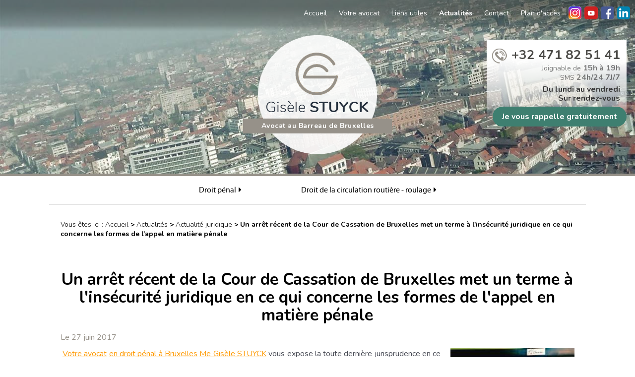

--- FILE ---
content_type: text/html; charset=UTF-8
request_url: https://www.avocat-stuyck.be/un-arret-recent-de-la-cour-de-cassation-de-bruxelles-met-un-terme-a-l-insecurite-juridique-en-ce-qui-concerne-les-formes-de-l-appel-en-matiere-penale-_ad19.html
body_size: 5938
content:
<!DOCTYPE html>
<html class="overflowHidden">
	<head>
		<meta charset="UTF-8"/>
		<title>Un arrêt récent de la Cour de Cassation de Bruxelles met un terme à l'insécurité juridique en ce qui concerne les formes de l'appel en matière pénale                                           - Avocat à Bruxelles</title>
<meta name="keywords" content="Un arrêt récent de la Cour de Cassation de Bruxelles met un terme à l'insécurité juridique en ce qui concerne les formes de l'appel en matière pénale                                          " />
<meta name="description" content=" Votre avocat en droit pénal à Bruxelles Me Gisèle STUYCK vous expose la toute dernière jurisprudence en ce qui concerne l'appel en matière répressive.
Un Arrêt de la Cour d'appel de Mons" />
<meta property="og:title" content="Un arrêt récent de la Cour de Cassation de Bruxelles met un terme à l'insécurité juridique en ce qui concerne les formes de l'appel en matière pénale                                           - Avocat à Bruxelles" />
<meta property="og:type" content="article" />
<meta property="og:url" content="https://www.avocat-stuyck.be/un-arret-recent-de-la-cour-de-cassation-de-bruxelles-met-un-terme-a-l-insecurite-juridique-en-ce-qui-concerne-les-formes-de-l-appel-en-matiere-penale-_ad19.html" />
<meta property="og:image" content="https://www.avocat-stuyck.be/photos/crop200x200/bcb49d3a-3c62-4de2-8e88-4abdb19b42ef--1-.JPG" />
<meta property="og:site_name" content="avocat-stuyck.be" />
<meta property="og:description" content=" Votre avocat en droit pénal à Bruxelles Me Gisèle STUYCK vous expose la toute dernière jurisprudence en ce qui concerne l'appel en matière répressive.
Un Arrêt de la Cour d'appel de Mons" />
<link rel="canonical" href="https://www.avocat-stuyck.be/un-arret-recent-de-la-cour-de-cassation-de-bruxelles-met-un-terme-a-l-insecurite-juridique-en-ce-qui-concerne-les-formes-de-l-appel-en-matiere-penale-_ad19.html">
		<meta name="viewport" content="initial-scale=1.0, minimum-scale=1.0, maximum-scale=1.0, width=device-width, user-scalable=no">
<link href="favicon.ico" rel="shortcut icon" type="image/x-icon" /> 
<link rel="stylesheet" href="/ressources/css/thickbox.css" />
<link rel="stylesheet" href="/ressources/20121001/css/fancybox/jquery.fancybox.css" media="screen" />
<link rel="stylesheet" href="css/style.css" media="screen" />
<link rel="stylesheet" href="/ressources/v2.0.3/css/styleiecheck.css" media="screen" />

<link href="https://fonts.googleapis.com/css?family=Nunito:200,200i,300,300i,400,400i,600,600i,700,700i,800,800i,900,900i" rel="stylesheet">

<script src="/ressources/20121001/js/jquery.min.js"></script>
<link href="/ressources/css/navigateurObsolete.css" rel="preload stylesheet" type="text/css" as="style"/>
<link rel="alternate" type="application/rss+xml" title="Actualités de avocat-stuyck.be" href="/rss.xml"/><script rel="preload" type="text/javascript" src="/ressources/js/tarteaucitron/tarteaucitron.js" as="script"></script>
<script rel="preload" type="text/javascript" src="/ressources/js/tarteaucitron/tarteaucitron_init.js" as="script"></script>
<script rel="preload" type="text/javascript" src="/ressources/js/navigateurObsolete.js" as="script"></script>
<script rel="preload" type="text/javascript" src="/ressources/js/newsletter.js" as="script"></script>
<script type="text/javascript">
(tarteaucitron.job = tarteaucitron.job || []).push("twitter");
</script>
<script type="text/javascript">
(tarteaucitron.job = tarteaucitron.job || []).push("googlemapssearch");
</script>
<script type="text/javascript">
(tarteaucitron.job = tarteaucitron.job || []).push("facebook");
</script>
<script type="text/javascript">
(tarteaucitron.job = tarteaucitron.job || []).push("youtube");
</script>
<script type="text/javascript">
(tarteaucitron.job = tarteaucitron.job || []).push("gcmadstorage");
</script>
<script type="text/javascript">
(tarteaucitron.job = tarteaucitron.job || []).push("gcmanalyticsstorage");
</script>
<script type="text/javascript">
(tarteaucitron.job = tarteaucitron.job || []).push("gcmpersonalization");
</script>
<script type="text/javascript">
(tarteaucitron.job = tarteaucitron.job || []).push("gcmadsuserdata");
</script>
	<link rel="stylesheet" type="text/css" href="css/css_actualites.css" media="screen" />


<!--[if lt IE 9]>
	<script src="https://html5shim.googlecode.com/svn/trunk/html5.js"></script>
	<script src="/ressources/rwd.v1.1/js/respond.min.js"></script>
	<link rel="stylesheet" href="css/style_ie.css" media="screen" />
<![endif]-->
	</head>
	<body class="page-actu">
				<section id="container">
			<header>
	<div class='bg_header'></div>    
    <span class='nav'>Menu</span>
    
    <div class="topBar_fb">
    	<div class='top_bar'><ul><li class="firstLi"><a href="/">Accueil</a></li><li class="firstLi"><a href="cabinet-avocat-bruxelles.php">Votre avocat</a></li><li class="firstLi"><a href="liens-utiles.php">Liens utiles</a></li><li class="firstLi"><a class="selected" href="actualites_al.html">Actualités</a></li><li class="firstLi"><a href="contact.php">Contact</a></li><li class="firstLi"><a href="plan.php">Plan d'accès</a></li></ul></div>        <div class="lien_reseaux_sociaux">
        <a href="https://www.instagram.com/avocat_stuyck/" target="_blank">
            	<img src="gifs/insta.png" alt="" />
            </a>
        <a href="https://www.youtube.com/channel/UCfOrf6NjtUsqsLopKUak5Vw" target="_blank">
            	<img src="gifs/youtube.png" alt="" />
            </a>
        	<a href="https://www.facebook.com/PenalisteBXL/?__nodl&refsrc=http%3A%2F%2Fwww.sanbartolome.be%2Findex-6-fr.php&ref=external%3Awww.sanbartolome.be&_rdr" target="_blank">
            	<img src="gifs/fb.png" alt="" />
            </a>
            <a href="https://be.linkedin.com/in/gis%25C3%25A8le-aline-stuyck-67ba3738" target="_blank">
            	<img src="gifs/in.png" alt="" />
            </a>
        </div>
    </div>
    
    <section>
		<div class="logo_contactHeader">
            <a href="/" class="logo">
                <img src="gifs/logo.png" alt="" />
                <span class="baseline">Avocat au Barreau de Bruxelles</span>
            </a>
            
            <div class="contact_header">
                                    <a data-phone="tel:+32471825141" href="#" class="tel">
                        +32 471 82 51 41                    </a>
                                <div class="horaire_header">
                    <div>Joignable de <span>15h à 19h</span> <br />
                    SMS <span>24h/24 7J/7</span></div>
                    <p>Du lundi au vendredi <br /> Sur rendez-vous</p>
                </div>
                <p class="bouton_rappel">
                    <a href="rappel-telephonique.php" data-fancybox-type="iframe" rel="lightbox2">
                        Je vous rappelle gratuitement
                    </a>
                </p>
            </div> 
        </div>       		
	</section>
    
    <nav class="menu"><ul><li class="firstLi sous_menu"><a href="avocat-droit-penal.php">Droit pénal</a><ul class="dropdown"><li class="sousLi"><a href="avocat-droit-victimes.php">Défense des victimes</a></li><li class="sousLi"><a href="avocat-penaliste-bruxelles.php">Défense des auteurs</a></li></ul><li class="firstLi sous_menu"><a href="avocat-droit-routier.php">Droit de la circulation routière - roulage</a><ul class="dropdown"><li class="sousLi"><a href="avocat-accident-route.php">Accident de la circulation</a></li><li class="sousLi"><a href="avocat-permis-conduire.php">Infraction code de la route</a></li><li class="sousLi"><a href="avocat-alcool-volant.php">Alcool au volant</a></li><li class="sousLi"><a href="avocat-prejudice-corporel.php">Indemnisation dommage corporel</a></li><li class="sousLi"><a href="avocat-droit-transport.php">Réglementation aux poids lourds - ADR</a></li><li class="sousLi new"><a href="cabinet-virtuel--online---tribunal-de-police.php">Cabinet virtuel, ONLINE - Tribunal de Police</a></li></ul></ul></nav>    
</header>			<section class="content">
				<div class="colonne_centre">
					
<div id="fil_ariane"><strong>Vous êtes ici :</strong> <a href="/">Accueil</a> &gt; <a href="actualites_al.html">Actualités</a> &gt; <a href="/actualite-juridique_al1.html">Actualité juridique</a> &gt; Un arrêt récent de la Cour de Cassation de Bruxelles met un terme à l'insécurité juridique en ce qui concerne les formes de l'appel en matière pénale                                          </div>
    <h1>Un arrêt récent de la Cour de Cassation de Bruxelles met un terme à l'insécurité juridique en ce qui concerne les formes de l'appel en matière pénale                                          </h1>

<div id="container_actualite_listing">
    <div class="detail_actu">
                    <span class="date_actu">Le 27 juin 2017</span>

                            <div class="image_actu">
                    <a class="lightbox" data-fancybox-group="actu_19"  href="https://www.avocat-stuyck.be/photos/bcb49d3a-3c62-4de2-8e88-4abdb19b42ef--1-.JPG"><img src="https://www.avocat-stuyck.be/photos/200x200/bcb49d3a-3c62-4de2-8e88-4abdb19b42ef--1-.JPG" title="Un arrêt récent de la Cour de Cassation de Bruxelles met un terme à l'insécurité juridique en ce qui concerne les formes de l'appel en matière pénale                                          " alt="Un arrêt récent de la Cour de Cassation de Bruxelles met un terme à l'insécurité juridique en ce qui concerne les formes de l'appel en matière pénale                                          " loading="lazy" width="200" height="200" /></a>                </div>
            
                        <div class="actualitesDetailContenu"><p> <a href="https://www.avocat-stuyck.be/cabinet-avocat-bruxelles.php">Votre avocat</a> <a href="https://www.avocat-stuyck.be/avocat-droit-penal.php">en droit pénal à Bruxelles</a> <a href="https://www.avocat-stuyck.be/contact.php">Me Gisèle STUYCK</a> vous expose la toute dernière jurisprudence en ce qui concerne l'appel en matière répressive.</p>
<p>Un Arrêt de la Cour d'appel de Mons du 18 janvier 2017 ébranlait la sécurité juridique en ce qui concerne les formes et délais d'appel prévus aux articles 204 et  206, alinéa 6 du C.i.cr. </p>
<p>L'arrêt déclarait notamment l'appel du prévenu irrecevable au motif que le prévenu avait coché plusieurs cases du formulaire de grief prévu à l'article 204 C.i.cr. <em>sans motif au vu de la décision attaquée.</em></p>
<p>Dans un Arrêt récent du 3 mai 2017 la Cour de Cassation, se fondant sur les travaux préparatoires de la loi du 5 février 2016 et sur un avis du Conseil d'Etat, <u><strong>casse l'Arrêt</strong></u> rendu par la Cour d'appel de Mons qui déclare l'appel du prévenu irrecevable, au motif notamment que le prévenu ayant coché plusieurs cases du formulaire de griefs sans motif au vu de la décision attaquée, la Cour est dans l'incapacité de délimiter sa saisine et déterminer les griefs invoqués par le prévenu.</p>
<p>La Cour de Cassation précise que certes il ne s'agit pas de cocher systématiquement toutes les cases du formulaire de griefs prévu à l'article 204 du Code d'instruction criminelle, précisant toutefois que l'irrecevabilité de l'appel ne pourra se déduire de ce seul fait,  qu'en effet,<u><strong> il n'appartient pas au Juge d'apprécier la pertinence des griefs invoqués par l'appelant mais uniquement de vérifier si l'appelant a formulé ses griefs de manière claire et précise</strong></u>.</p>
<p>Ce nouvel Arrêt met dès lors un terme à l'insécurité juridique quant aux formes à respecter pour interjeter appel en matière répressive.</p>
<p style="text-align: left;">L'arrêt de la Cour d'appel de Mons du 18 janvier 2017 ouvrait la porte à une certaine insécurité juridique et portait très clairement atteinte aux droits de la défense par une interprétation erronée de l'article 204 du Code d'instruction criminelle et non conforme à l'esprit de la loi.</p>
<p style="text-align: left;">La Cour de Cassation vient rétablir la sécurité juridique quant à la portée de l'article 204 C.I.Cr. insérée par la loi du 5 février 2016, dit Loi Pot Pourri II.</p>
<p style="text-align: left;">Pour en savoir plus, consultez <a href="https://www.avocat-stuyck.be/contact.php">Me Gisèle STUYCK</a> <a href="https://www.avocat-stuyck.be/cabinet-avocat-bruxelles.php">votre avocat</a> <a href="https://www.avocat-stuyck.be/avocat-droit-penal.php">en droit pénal</a> <a href="https://www.avocat-stuyck.be/plan.php">à Bruxelles</a>.</p></div>
            
                    <div class="actualitesDetailCategories">
                <p>Cette actualité est associée aux catégories suivantes :                                                        <a href="actualite-juridique_al1.html">Actualité juridique</a>
                                                    </p>
            </div>
        
        <div class="actualitesDetailReseauxSociaux">
            <div style="float:right;">
                            <span class="tacTwitter"></span><a href="https://twitter.com/share" class="twitter-share-button" data-via="twitter_username" data-count="none" data-dnt="true"></a>
                        </div>

            <div style="float:right;">
                                    <div class="fb-like" data-layout="button" data-action="like" data-share="false"></div>
                            </div>
            <div class="clear_both"></div>
        </div>
    </div>

            <div id="listing_calendrier_2">
            <span id="titre_listing_calendrier">Autres actualités de la catégorie : Actualité juridique</span>
            <ul>
                                    <li><span class="mois_listing">août 2024</span>
                        <ul>
                                                    <li><a href="les-consequences-d-une-perquisition-et-arrestation-judiciaire-illegales_ad73.html">Les conséquences d'une  perquisition et arrestation judiciaire  illégales</a></li>
                                                </ul>
                    </li>
                                    <li><span class="mois_listing">décembre 2021</span>
                        <ul>
                                                    <li><a href="les-causes-de-justification--non-imputabilite-de-l-article-71-du-code-penal-_ad71.html">Les  causes de justification, non-imputabilité de l'article 71 du Code pénal </a></li>
                                                </ul>
                    </li>
                                    <li><span class="mois_listing">avril 2020</span>
                        <ul>
                                                    <li><a href="votre-avocat-et-les-mesures-pour-eviter-la-propagation-du-covid-19_ad69.html">Votre avocat et les mesures pour éviter la propagation du COVID-19</a></li>
                                                </ul>
                    </li>
                                    <li><span class="mois_listing">mai 2019</span>
                        <ul>
                                                    <li><a href="delit-de-fuite---comment-se-comporter-lors-d-un-accident-afin-de-ne-pas-etre-condamne-_ad55.html">Délit de fuite : Comment se comporter lors d'un accident  afin de ne pas être condamné </a></li>
                                                </ul>
                    </li>
                                    <li><span class="mois_listing">février 2018</span>
                        <ul>
                                                    <li><a href="l-opposition--jurisprudence--un-an-apres-l-entree-en-vigueur-de-la-loi-dite-pot-pourri-ii-_ad42.html">L'opposition, jurisprudence,  un an après l'entrée en vigueur de la loi dite Pot-Pourri II.</a></li>
                                                </ul>
                    </li>
                            </ul>

            <a href="actualites_al.html" class="bouton" title="Voir toutes les actualités">Voir toutes les actualités</a>
        </div>
    </div>				</div>
								<div class="colonne_gauche">

</div>				<div class="clear_both"></div>
			</section>
			 

<div class="plan_actu">
	
    <!-- encart associés -->
    <div class="encart_cabinet_associes">
    	<span class="titre_encart_cabinet_associes">Avocat Stuyck</span>
        <div class="txt_encart_cabinet_associes">
        
      
        <img src="/gifs/avocat-stuyck-footer.jpg" width="500" height="352" alt=""/>
     




<p>
            </p>  
            <div class="encart_transport">
            	<div class="encart_bus">Bus 366</div>
                <div class="encart_tram">Tram : 8 - 93 - 92  <span>Arret: <span>Stéphanie</span></span></div>
            </div>      
        </div>
    </div>
    
    <!-- encart plan -->
    <a href="plan.php" class="encart_plan">
    	<span class="txt_plan">
        	LEXLITIS CENTER place Stéphanie Avenue Louise N°54            <span>1050 Bruxelles</span>
            <span class="btn_plan">Voir le plan d'accès</span>
        </span>
        <span class="bg_plan"></span>
    </a>
    
    <!-- encart actu -->
    <div class="encart_actu">
        <div class="titre_actu">Actualités</div>
        <div id="encart_actualite">
	<ul>
			<li>
            <div class="actu">
                <div class="date_titre">
                                            <div class="date_actualite">
                              <span class="day">18</span>/<span class="month">05</span>
                        </div>
                                        <p class="titre_actualite"><a class="lien_encart_actu" href="-je-vous-informe-que-j---ai-mis-fin-a-mes-activites-d---avocat-depuis-ce-31-mars-2025-_ad74.html"> Je vous informe que j’ai mis fin à mes activités d’avocat depuis ce 31 mars 2025!</a></p>
                </div>
                
                                    <div class="resum_actu"><p>CESSATION D ACTIVITE MARS 2025 !</p></div>
                            </div>
		</li>
			<li>
            <div class="actu">
                <div class="date_titre">
                                            <div class="date_actualite">
                              <span class="day">08</span>/<span class="month">08</span>
                        </div>
                                        <p class="titre_actualite"><a class="lien_encart_actu" href="les-consequences-d-une-perquisition-et-arrestation-judiciaire-illegales_ad73.html">Les conséquences d'une  perquisition et arrestation judiciaire  illégales</a></p>
                </div>
                
                                    <div class="resum_actu"><p>Il est important de s'assurer que l'infraction qui a justifié la perquisition  sur base d'un flagrant délit, réunit bien  les conditions de flagrance. A défaut d'un tel constat, la ...</p></div>
                            </div>
		</li>
			<li>
            <div class="actu">
                <div class="date_titre">
                                            <div class="date_actualite">
                              <span class="day">26</span>/<span class="month">12</span>
                        </div>
                                        <p class="titre_actualite"><a class="lien_encart_actu" href="les-causes-de-justification--non-imputabilite-de-l-article-71-du-code-penal-_ad71.html">Les  causes de justification, non-imputabilité de l'article 71 du Code pénal </a></p>
                </div>
                
                                    <div class="resum_actu"><p>Cause de justification, non-imputabilité :

Application par analogie de l'article 71 du Code pénal  en cas de trouble momentané mais fortuit du discernement ou du comportement qui ...</p></div>
                            </div>
		</li>
			<li>
            <div class="actu">
                <div class="date_titre">
                                            <div class="date_actualite">
                              <span class="day">02</span>/<span class="month">04</span>
                        </div>
                                        <p class="titre_actualite"><a class="lien_encart_actu" href="votre-avocat-et-les-mesures-pour-eviter-la-propagation-du-covid-19_ad69.html">Votre avocat et les mesures pour éviter la propagation du COVID-19</a></p>
                </div>
                
                                    <div class="resum_actu"><p>L’annexe de l'arrêté ministériel de ce 18 mars 2020 reprend la profession d’avocat comme étant un secteur crucial, soit un service essentiel.
Les entreprises considérées comme ...</p></div>
                            </div>
		</li>
			<li>
            <div class="actu">
                <div class="date_titre">
                                            <div class="date_actualite">
                              <span class="day">16</span>/<span class="month">05</span>
                        </div>
                                        <p class="titre_actualite"><a class="lien_encart_actu" href="mise-a-disposition-du-tap-en-ce-qui-concerne-les-delinquants-sexuels-_ad66.html">Mise à disposition du TAP en ce qui concerne les délinquants sexuels.</a></p>
                </div>
                
                                    <div class="resum_actu"><p>Une justice pas si clémente envers les auteurs d'agressions sexuelles - LE SOIR - 10 mai 2019.
Me Gisèle STUYCK  votre avocat en droit pénal à Ixelles au cœur de Bruxelles vous ...</p></div>
                            </div>
		</li>
			<li>
            <div class="actu">
                <div class="date_titre">
                                            <div class="date_actualite">
                              <span class="day">02</span>/<span class="month">05</span>
                        </div>
                                        <p class="titre_actualite"><a class="lien_encart_actu" href="delit-de-fuite---comment-se-comporter-lors-d-un-accident-afin-de-ne-pas-etre-condamne-_ad55.html">Délit de fuite : Comment se comporter lors d'un accident  afin de ne pas être condamné </a></p>
                </div>
                
                                    <div class="resum_actu"><p>Le délit de fuite est sévèrement sanctionné par le tribunal de police et depuis  le 6 mars 2018 les peines encourues en cas de délit de fuite sont plus lourdes, l'objectif du ...</p></div>
                            </div>
		</li>
		</ul>
        <a href="actualites_al.html" class="bouton" title="Voir toutes les actualités">Voir toutes les actualités</a>
    </div>
    </div>
    
</div>
<footer>
	<section>
		<div class="logo_tel">
        	<a href="/" class="logo-footer">
            	<img src="gifs/logo-footer.png" alt="" />
            </a>
            <span class="tel_footer">
            	+32 471 82 51 41            </span>
        </div>
        
				    <a href="https://www.google.com/maps/place/Avenue+Louise,+Bruxelles,+Belgique/@50.825587,4.365307,14z/data=!4m5!3m4!1s0x47c3c4f31e7f9a05:0xd1f9c0ae8048ce28!8m2!3d50.825587!4d4.365307?hl=fr" class="adresse_footer" target="_blank">
			    <span>LEXLITIS CENTER</span>
				LEXLITIS CENTER place Stéphanie Avenue Louise N°54 <br />
				1050 Bruxelles		    </a>
				
        <div class="navigation no_mobile">Plan du site</div>
        <a class="ML_box no_desktop" href="/ressources/ajax/mentions_legales_box.php" data-fancybox-type="iframe">Mentions légales</a>
		
	</section>
</footer>

<div id="navigation_frame">
	<div class="lien_footer">
		<a href="/" class="logo_footer">
        	<img src="gifs/logo_appel.png" alt="" />
        </a>
		<ul><li class="firstLi"><a href="/">Accueil</a></li><li class="firstLi"><a href="cabinet-avocat-bruxelles.php">Votre avocat</a></li><li class="firstLi"><a href="liens-utiles.php">Liens utiles</a></li><li class="firstLi"><a class="selected" href="actualites_al.html">Actualités</a></li><li class="firstLi"><a href="contact.php">Contact</a></li><li class="firstLi"><a href="plan.php">Plan d'accès</a></li></ul><ul><li class="firstLi"><a href="avocat-droit-penal.php">Droit pénal</a></li><li class="sousLi"><a href="avocat-droit-victimes.php">Défense des victimes</a></li><li class="sousLi"><a href="avocat-penaliste-bruxelles.php">Défense des auteurs</a></li><li class="firstLi"><a href="avocat-droit-routier.php">Droit de la circulation routière - roulage</a></li><li class="sousLi"><a href="avocat-accident-route.php">Accident de la circulation</a></li><li class="sousLi"><a href="avocat-permis-conduire.php">Infraction code de la route</a></li><li class="sousLi"><a href="avocat-alcool-volant.php">Alcool au volant</a></li><li class="sousLi"><a href="avocat-prejudice-corporel.php">Indemnisation dommage corporel</a></li><li class="sousLi"><a href="avocat-droit-transport.php">Réglementation aux poids lourds - ADR</a></li><li class="sousLi new"><a href="cabinet-virtuel--online---tribunal-de-police.php">Cabinet virtuel, ONLINE - Tribunal de Police</a></li><li class="firstLi"><a class="ML_box" data-fancybox-type="iframe" href="/ressources/ajax/mentions_legales_box.php">Mentions légales</a></li><li class="firstLi"><a id="NL_box" data-fancybox-type="iframe" href="/ressources/ajax/newsletter_box.php">S'inscrire à la lettre d'information</a></li></ul>	</div>
	<div class="close"></div>
</div>
<div class="mask"></div>
<div class="black"></div>
<span class="top_site_mobile"></span>
		</section>
		<section id="IEcheck"></section>
		<script src="/ressources/rwd.v1.1/js/outils.js"></script>
<script src="/ressources/20121001/js/jquery.fancybox.js"></script>
<script src="/ressources/v2.0.3/js/jquery.bxslider.min.js"></script>
<script src="js/scripts.js"></script>	</body>
</html>


--- FILE ---
content_type: text/css
request_url: https://www.avocat-stuyck.be/css/style.css
body_size: 13788
content:
/* AXECAKE */
.clearBoth {clear: both;}
.sc-content p.maClasse,.sc-content div.maClasse p {padding: 5px;color: white;background-color: black;}
.clearfix:after {content: ".";display: block;clear: both;visibility: hidden;line-height: 0;height: 0;}
html,body,div,span,applet,object,iframe,h1,h2,h3,h4,h5,h6,p,blockquote,pre,a,abbr,acronym,address,big,cite,code,del,dfn,em,img,ins,kbd,q,s,samp,small,strike,strong,tt,var,b,u,i,center,dl,dt,dd,ol,ul,li,fieldset,form,label,legend,table,caption,tbody,tfoot,thead,tr,th,td,article,aside,canvas,details,embed,figure,figcaption,footer,header,hgroup,menu,nav,output,ruby,section,summary,time,mark,audio,video {margin: 0;padding: 0;border: 0;font-size: 100%;vertical-align: baseline;}

@font-face {
	font-family: 'iconic';
	font-style: normal;
	font-weight: normal;
	src: url('../fonts/iconic.eot?343431');
	src: url('../fonts/iconic.eot?343431#iefix') format('embedded-opentype'), url('../fonts/iconic.woff?343431') format('woff'), url('../fonts/iconic.ttf?343431') format('truetype'), url('../fonts/iconic.svg?343431#iconic') format('svg');
}

@font-face {
    font-family: 'myriad_proregular';
    src: url('../fonts/myriadpro-webfont.eot');
    src: url('../fonts/myriadpro-webfont.eot?#iefix') format('embedded-opentype'),
         url('../fonts/myriadpro-webfont.woff2') format('woff2'),
         url('../fonts/myriadpro-webfont.woff') format('woff'),
         url('../fonts/myriadpro-webfont.ttf') format('truetype'),
         url('../fonts/myriadpro-webfont.svg#myriad_proregular') format('svg');
    font-weight: normal;
    font-style: normal;
}

form.generateur .imiteLabel{
	margin-left: 0 !important;
}
article,aside,details,figcaption,figure,footer,header,hgroup,menu,nav,section {display: block;}
ol,ul {list-style: none;}
blockquote,q {quotes: none;}
blockquote:before,blockquote:after,q:before,q:after {content: '';}
table {border-collapse: collapse;border-spacing: 0;}
a,.lienseo {text-decoration: none;}

input[type=submit],input[type=text],input[type=button],input[type=email],input[type=password],input[type=tel],textarea,select {
	-webkit-appearance: none;
	-moz-appearance: none;
	appearance: none;
	border-radius: 0;
}
/* FIN RESET */

#blocHorsLigne{
	position:relative;
	z-index:100;
	width:100%;
	height:auto;	
}

#paquet_telecom_bandeau {
    position: relative;
	z-index:100;
}

#newsletter_iframe{
	color:#000;	
}

body.fancy-box-body {
	background: #fff;
	color: #000 !important;
}

.divGenerateurRequired{
	letter-spacing:normal !important;	
}

.picto{
	font-family: "iconic" !important;
}

.top_bar ul li.no-menu{
	display:none !important;	
}

.topBar li.no-menu{
	display:none !important;
}

.menu li.no-menu{
	display:none !important;
}

a, a *{
	transition: all 0.6s ease 0s;
}


/* VIEWPORT CSS3 */
* {-webkit-text-size-adjust: none;}
@viewport {zoom: 1;}
-webkit-@viewport {zoom: 1;}
-ms-@viewport {zoom: 1;}
-moz-@viewport {zoom: 1;}
-o-@viewport {zoom: 1;}

.clear_both {
	display: block;
	clear: both;
}

.no_mobile {
	display: none;
}

.no_desktop {
	display: block;
}

.imgCenter img,
.imgRight img,
.imgLeft img {
	width: auto;
	height: auto;
	max-width: 100%;
}

.imgRight {
	line-height:0;
	position: relative;
	width: 100%;
	height:auto;
	margin: 30px auto;
	max-width: 207px;
	display:block;
	cursor: zoom-in;
	cursor: url(../gifs/loop.png),zoom-in;
}

.imgLeft {
	line-height:0;
	position: relative;
	width: 100%;
	height:auto;
	margin: 30px auto;
	max-width: 207px;
	display:block;
	cursor: zoom-in;
	cursor: url(../gifs/loop.png),zoom-in;
}

.imgCenter {
	line-height:0;
	margin: 20px auto 20px;
	position: relative;
	width: 100%;
	max-width: 480px;
	height: auto;
	display:block;
	cursor: zoom-in;
	cursor: url(../gifs/loop.png),zoom-in;
}

.imgMosaique{
	line-height:0;
	position: relative;
	width: 100%;
	height:auto;
	margin: 30px auto;
	max-width: 207px;
	display:block;
	cursor: zoom-in;
	cursor: url(../gifs/loop.png),zoom-in;
}
a.imgMosaique img{
	height:auto;
}


body,
input,
textarea{
	font-family: 'Nunito', sans-serif !important;
}


body {
	position: relative;
	overflow-x: hidden;
	font-family: arial;
	font-size: 16px;
	color: #474a54;
}

body.fancy-box-body {
	background: #fff;
}

a {
	color: #5e5e5e;
	outline: none;
}

a:focus {
	outline: none;
}

img {
	max-width: 100%;
}

h1 {
	margin-bottom: 15px;
	font-size: 33px;
	line-height: 37px;
	color:#010101;
	text-align:left;
	line-height: 1.1;
	text-align:center;
}
h1 span{
	color:#252835;
	font-size:22px;
	line-height: 29px;
	display:block;
	margin-top: 13px;
}
.index-page h1{
	text-align:center;
}

h2,
.titre-relance {
	margin: 20px 0 5px;
	font-size: 22px;
	color: #252835; text-align:left; 
	font-weight:700;
}

h3 {
	margin: 20px 0 5px;
	font-size: 24px;
	color: #252835;
	font-weight:400; text-align:left; 
}

#container {
	max-width: 600px;
	min-width: 300px;
	overflow: hidden;
	position: relative;
	left: 0;
	-webkit-transition: all 0.3s ease-in-out;
	-moz-transition: all 0.3s ease-in-out;
	-ms-transition: all 0.3s ease-in-out;
	-o-transition: all 0.3s ease-in-out;
	transition: all 0.3s ease-in-out;
}

.sitePusher #container {
	left: 250px;
}

#paquet_telecom_bandeau {
	padding: 6px 50px 6px 0 !important;
}

/****************************************************************************** HEADER */

header {
	z-index: 10;
	position: relative;
	margin: auto;
	border-bottom: 5px solid #969189;
}

header section {
	position:absolute;
	width:100%;
	max-width:100%;
	left:0;
	right:0;
	top:65px;
	margin:auto;
	text-align: center;
	padding-top: 3px;
	-moz-box-sizing: border-box;box-sizing: border-box;-webkit-box-sizing: border-box;
}

.logo {
	display: inline-block;
	position: relative;
	width:300px;
	z-index:5;
	-webkit-transition: all 0.3s ease-in-out;
	-moz-transition: all 0.3s ease-in-out;
	-ms-transition: all 0.3s ease-in-out;
	-o-transition: all 0.3s ease-in-out;
	transition: all 0.3s ease-in-out;
}

.logo:hover {
	opacity: 0.7;
}

.logo img {
	display: block;
	width: auto;
	height: auto;
	max-width: 100%;
	margin:auto;
}

.baseline {
	display: block;
	text-align: center;
	position:absolute;
	bottom:42px;
	left:0;
	width:100%;
	line-height:30px;
	color:#FFF;
	background: #969189;
	font-size:14px;
	font-weight:700;
	padding:0 10px;
	letter-spacing: 0.5px;
	-moz-box-sizing: border-box;
	box-sizing: border-box;
	-webkit-box-sizing: border-box;
}

/* CONTACT HEADER */
.contact_header {
	position: relative;
	z-index: 5;
	display:block;
	width:100%;
	max-width:282px;
	margin: 15px auto 0;
	text-align: right;
	padding-top: 13px;
	background:url(../gifs/bg_contactHeader.png) top center repeat-x;
	-moz-box-sizing: border-box;box-sizing: border-box;-webkit-box-sizing: border-box;
}

.contact_header a {

}

.contact_header .tel {
	font-size: 26px;
	font-weight:700;
	color:#4b4a47;
	text-align:right;
	padding-right:13px;
}
.contact_header .tel:before{
	content:url(../gifs/icone_tel.png);
	display:inline-block;
	vertical-align:middle;
	margin:0 2px 0 0;
	line-height:0;
}

.contact_header .tel span {
	font-size: 0.72em;
}

/*horaire header*/
.horaire_header{
	display:block;
	font-size:14px;
	font-weight:400;
	padding-right:13px;	
}
.horaire_header div{
	color:#000000;
	opacity:0.5;
	margin-bottom: 5px;
	line-height: 19px;
}
.horaire_header div span{
	font-weight:700;
	font-size:16px;
}
.horaire_header p{
	color:#383838;
	font-size:16px;
	display:block;
	font-weight:700;
	line-height: 18px;
}

/*bouton rappel*/
.bouton_rappel{
	text-align:center;
	margin: 8px auto 0;
}
.bouton_rappel a{
	display:inline-block;
	background:#3e7f70;
	color:#FFF;
	font-size:16px;
	font-weight:700;
	line-height:40px;
	padding:0 19px;
	text-align:center;
	-webkit-border-radius: 50px; -moz-border-radius: 50px; border-radius: 50px;
}
.bouton_rappel a:hover{
	background:#42b298;
}

/*fb topBar*/
.topBar_fb{
	position:absolute;
	right:10px;
	top:10px;	
}

.lien_reseaux_sociaux{
	position:relative;
	z-index: 10;
}	
.lien_reseaux_sociaux a img{
	border-radius: 5px;
}

.nav {
	background: none;
	display: block;
	padding: 9px 10px 7px;
	text-align: left;
	font-size: 14px;
	font-weight:700;
	color: #fff;
	position: fixed;
	top: 0;
	right: 0;
	left: 0;
	z-index: 10;
}

.nav:before {
	content: "\e079";
	font-family: "iconic";
	font-size: 1.538em;
	vertical-align: sub;
	margin-right: 10px;
}



.menu {
	display: block;
	z-index: 99;
	position: fixed;
	top: 0;
	left: -250px;
	width: 250px;
	height: 100%;
	overflow-y: scroll;
	text-align: left;
	background: #FAFAFA;
	-webkit-overflow-scrolling: touch;
	-webkit-transition: left 0.3s ease-in-out;
	-moz-transition: left 0.3s ease-in-out;
	-ms-transition: left 0.3s ease-in-out;
	-o-transition: left 0.3s ease-in-out;
	transition: left 0.3s ease-in-out;
}

.sitePusher .menu {
	left: 0;
}

.menu li {
	position: relative;
	border-bottom: 1px solid #EBEBEB;
}

.menu li.main span.derouler {
	position: absolute;
	top: 0;
	right: 0;
	padding: 0 18px;
	font: 30px/47px "iconic";
	color: #474747;
}

.menu li.main span.derouler:after {
	content: "\e038";
}

.menu li a {
	display: block;
	padding: 10px 15px;
	font-size: 15px;
	color: #474747;
}

@media screen and (max-width:809px) {
	.menu li.sous_menu > a {
		padding-right: 47px;
	}
}

.menu li a.selected,
.menu li a:active,
.menu li:hover > a {
	color: #fff;
	background: #969189;
}

.menu li:hover > span.derouler,
.menu li.selected > span.derouler {
	color: #fff;
}

.menu ul li ul {
	display: block;
	z-index: 2;
	position: fixed;
	top: 0;
	left: -252px;
	width: 252px;
	height: 100%;
	overflow-y: auto;
	background: #FAFAFA;
	-webkit-transition: all 600ms ease-in-out;
	-moz-transition: all 600ms ease-in-out;
	-ms-transition: all 600ms ease-in-out;
	-o-transition: all 600ms ease-in-out;
	transition: all 600ms ease-in-out;
	-webkit-overflow-scrolling: touch;
}

.menu ul li ul.pushed {
	z-index: 3;
	left: 0;
}

.menu.noOver {
	overflow: hidden;
}

.menu ul li ul li {
	width: 203px;
}

.menu ul li ul li.close_menu {
	position: fixed;
	top: 0;
	bottom: 0;
	left: -47px;
	width: 46px;
	height: 100%;
	border-left: 1px solid #EBEBEB;
	background: #FAFAFA;
	-webkit-transition: all 600ms ease-in-out;
	-moz-transition: all 600ms ease-in-out;
	-ms-transition: all 600ms ease-in-out;
	-o-transition: all 600ms ease-in-out;
	transition: all 600ms ease-in-out;
}

.menu ul li ul.pushed li.close_menu {
	z-index: 2;
	left: 203px;
}

.menu ul li ul li.close_menu:after {
	content: "\E037";
	position: absolute;
	top: 50%;
	left: 18px;
	margin-top: -10px;
	font: 25px "iconic";
	color: #474747;
}

/** MASK **/

.mask {
	display: block;
	z-index: -1;
	position: absolute;
	top: 0;
	right: 0;
	bottom: 0;
	left: 0;
	opacity: 0;
	background: rgba(46,46,46,0.7);
	-webkit-transition: opacity 0.3s ease-in-out;
	-moz-transition: opacity 0.3s ease-in-out;
	-ms-transition: opacity 0.3s ease-in-out;
	-o-transition: opacity 0.3s ease-in-out;
	transition: opacity 0.3s ease-in-out;
	filter: progid:DXImageTransform.Microsoft.Alpha(Opacity=0);
}

.sitePusher #container {
	position: fixed;
	width: 100%;
	overflow: visible;
}

.sitePusher .mask {
	z-index: 6000;
	opacity: 1 !important;
	filter: progid:DXImageTransform.Microsoft.Alpha(enabled=false);
}

.sitePusher .mask:after {
	content: "\E077";
	position: absolute;
	top: 10px;
	left: 10px;
	width: 40px;
	height: 40px;
	text-align: center;
	font-family: "iconic";
	font-size: 40px;
	line-height: 40px;
	color: #fff;
}

/* TOP BAR */

.top_bar {
	display: block;
	position: relative;
	width: auto;
	margin: 0 auto;
}

.top_bar ul {
	display: none;
	text-align: right;
}

.top_bar li {
	display: inline-block;
	vertical-align: middle;
	position: relative;
}

.top_bar li a {
	display: block;
	-webkit-box-sizing: border-box;
	-moz-box-sizing: border-box;
	box-sizing: border-box;
	width: auto;
	height: auto;
	padding: 5px 15px;
	font-size: 1em;
	color: #474747;
}

.top_bar li a:hover,
.top_bar li a.selected {
	color: #000;
}

.top_bar li.sous_menu > a:after {
	margin-left: 5px;
	content: '\e040';
	font-family: 'iconic';
	display: inline-block;
}

.top_bar li:hover ul {
	display: block;
}

.top_bar li ul {
	display: none;
	text-align: left;
	position: absolute;
	left: 0;
	top: 100%;
	width: 100%;
	background: #DADADA;
}

.top_bar li ul li {
	display: block;
}

.top_bar li ul li a {
	padding: 5px;
}

.top_bar li span.derouler {
	display: none;
}



.bg_header{
	display:block;
	height: 540px;
	position:relative;
	-webkit-background-size: cover;
	background-size: cover;
	background-repeat: no-repeat;
	background-position: center;
	background-image: url(../gifs/slide01_small.jpg);
}
.bg_header:before{
	content:"";
	display:block;
	width:100%;
	height:65px;
	left:0;
	top:0;
	position:absolute;
	background:url(../gifs/ombre-header.png) top center repeat-x;
}

/* BX SLIDER */
.slider {
	height: 150px;
	overflow: hidden;
}

.slider .bx-wrapper {
	display: block;
	z-index: 2;
	clear: both;
	position: relative;
	margin: 0 auto;
	padding: 0;
}

.index-page .slider,
.slider .bx-wrapper,
.slider .bx-viewport,
.slider .bxslider,
.slider .bxslider li {
	width: 100%!important;
	height: 540px;
}

.slider .bxslider li {
	background-position: center;
	background-repeat: no-repeat;
	-webkit-background-size: cover;
	background-size: cover;
}

.slider .bxslider li:before{
	content:"";
	display:block;
	width:100%;
	height:65px;
	left:0;
	top:0;
	position:absolute;
	background:url(../gifs/ombre-header.png) top center repeat-x;	
}

.slider .bxslider li.slide01 {
	background-image: url(../gifs/slide01_small.jpg);
}

.slider .bxslider li.slide02 {
	background-image: url(../gifs/slide02_small.jpg);
}

.slider .bxslider li.slide03 {
	background-image: url(../gifs/slide03_small.jpg);
}

.slider .bx-viewport {
	z-index: 1;
}

.slider .bx-controls .bx-pager {
	display:none;
	z-index: 2;
	position: absolute;
	right: 0;
	bottom: 20px;
	left: 0;
	margin: 0 auto;
	width:100%;
	max-width: 200px;
	text-align: center;
}

.slider .bx-controls .bx-pager-item {
	display: inline-block;
	margin: 0 3px;
	vertical-align: middle;
}

.slider .bx-controls .bx-pager-item a {
	display: block;
	width: 6px;
	height: 6px;
	-webkit-border-radius: 50%;
	-moz-border-radius: 50%;
	border-radius: 50%;
	overflow: hidden;
	text-indent: -9999px;
	background: #ccc;
	-webkit-transition: all 0.3s ease-in-out;
	-moz-transition: all 0.3s ease-in-out;
	-ms-transition: all 0.3s ease-in-out;
	-o-transition: all 0.3s ease-in-out;
	transition: all 0.3s ease-in-out;
	cursor: pointer;
}

.slider .bx-controls .bx-pager-item a.active,
.slider .bx-controls .bx-pager-item a:hover {
	background: #fff;
}

.slider .bx-controls .bx-controls-direction {
	display: none;
}

.slider .bx-controls .bx-controls-direction a {
	z-index: 2;
	position: absolute;
	top: 50%;
	-webkit-box-sizing: border-box;
	-moz-box-sizing: border-box;
	box-sizing: border-box;
	width: 60px;
	margin-top: -40px;
	color: #fff;
	-webkit-transition: all 0.3s ease-in-out;
	-moz-transition: all 0.3s ease-in-out;
	-ms-transition: all 0.3s ease-in-out;
	-o-transition: all 0.3s ease-in-out;
	transition: all 0.3s ease-in-out;
}

.slider .bx-controls .bx-controls-direction a.bx-prev {

}

.slider .bx-controls .bx-controls-direction a.bx-next {

}

.slider .bx-controls .bx-controls-direction a.bx-prev:hover {
	opacity:0.6;
}

.slider .bx-controls .bx-controls-direction a.bx-next:hover {
	opacity:0.6;
}

.slider .bx-controls .bx-controls-direction a:after {
	display: block;
	font-family: iconic;
	font-size: 6.154em;
}

.slider .bx-controls .bx-controls-direction a.bx-prev:after {
	content: '\E037';
}

.slider .bx-controls .bx-controls-direction a.bx-next:after {
	content: '\E038';
}

.bg_lien_slide {
    display: none;
}

/****************************************************************************** CONTENT */

.content {
	position: relative;
	-webkit-box-sizing: border-box;
	-moz-box-sizing: border-box;
	box-sizing: border-box;
	padding-top: 30px;
	margin-bottom: 40px;
}

.bloc_image{
	display:block;
	width:100%;
	max-width:775px;
	height:480px;
	position:relative;
	-webkit-background-size: cover;
	background-size: cover;
	background-repeat: no-repeat;
	background-position: center;
	background-image:url(../gifs/img_index.JPG);
	margin:25px auto;	
}
.accident-de-la-circulation .bloc_image {
	background-image:url(../gifs/img_accident.jpg);	
}
/******************************** COLONNE CENTRE */

.colonne_centre {
	position: relative;
	padding: 0 10px;
	text-align:justify;
}

.colonne_centre p {
	margin-bottom: 10px;
	letter-spacing: normal;
	line-height: 24px;
	text-align: justify;
}

.colonne_centre p.intro{
	font-style:italic;
	color:#252835;
}

.colonne_centre ul {
	display: block;
	text-align: justify;
	margin: 10px 0 10px 30px;
}

.colonne_centre ul li {
	list-style-image: none;
	margin: 5px 0;
	text-align: left;
}

.colonne_centre ul li:before{
	content:url(../gifs/puce.jpg);
	padding-right: 5px;
	display:inline-block;
}


.colonne_centre a {
	color: #474a54;
	text-decoration:underline;
}

.colonne_centre a:hover {
	color: #474a54;
	text-decoration:none;
}

.videoWrapper {
	position: relative;

	padding-top: 25px;

	max-width: 810px;
	margin: 0 auto;
}
.videoWrapper iframe {
	display: block;
	margin: 0 auto;
}



/* ENCART */

.encart {
	width: 100%;
	text-align: center;
}

.encart a {
	display: inline-block;
	width: 30%;
}

.encart a + a {
	margin-top: 0;
	margin-left: 3.8%;
}

/* FIL ARIANE */

#fil_ariane {
	margin-bottom: 30px;
	font-size:14px;
	color:#010101;
	font-weight:700;
	text-align:left;
}

#fil_ariane div {
	display: inline;
}

#fil_ariane strong {
	font-size:14px;
	color:#010101;
	font-weight:300 !important;
}

#fil_ariane a {
	text-decoration:none;
	color:#010101;
	font-weight:300;
}

#fil_ariane a:hover {
	color:#010101;
	font-weight:700;
}

p.bouton {
	text-align: center;
	margin: 30px auto 0;
}

.bouton a {
	display: inline-block;
	color: #fff;
	font-size:12.65px;
	text-transform:uppercase;
	background: #3e7f70;
	line-height:45px;
	padding:0 47px;
	text-decoration:none;
	font-weight:700;
	letter-spacing: 0.5px;
	-webkit-border-radius: 50px; -moz-border-radius: 50px; border-radius: 50px;
}

.bouton a:hover {
	color: #fff;
	background: #42b298;
}

p.bouton2 {
	text-align: right;
}

.bouton2 a {
	display: inline-block;
	padding: 6px 10px;
	color: #000;
	border: 1px solid #006674;
}

.bouton2 a:hover {
	color: #fff;
	background: #006674;
}

/* COLONNE GAUCHE */

.colonne_gauche {
	padding: 0 10px;
}



/*encart actu et plan*/
.plan_actu{
	display:block;	
}

/*encart plan*/
.encart_cabinet_associes{
	position:relative;	
}
.titre_encart_cabinet_associes{
	display:block;	
	font-size:28px;
	font-weight:700;
	color:#000;
	line-height: 40px;
	margin-bottom:12px;
	padding-left: 10px;
}
.txt_encart_cabinet_associes{
	color:#67686f;
	font-size:16px;
	font-weight:400;	
	padding: 0 10px;
}
.txt_encart_cabinet_associes img {width: 100%; height:auto; }
.txt_encart_cabinet_associes p a{
	font-size:14px;
	font-weight:300;
	display:block;
	color:#000;
	margin-top: 10px;
}
.txt_encart_cabinet_associes p a:hover{
	color: #969189;
}
.encart_transport{
	text-align:center;	
	margin-top: 30px;
}
.encart_bus{
	display:inline-block;
	vertical-align:top;
	color:#000;
	font-size:18px;
	font-weight:300;
	position:relative;	
}
.encart_bus:before{
	content:url(../gifs/icone_bus.png);
	display:inline-block;
	vertical-align:top;
	line-height:0;
	margin: -3px 6px 0 0;
	position: relative;
}

.encart_tram{
	display:inline-block;
	vertical-align:top;
	color:#000;
	font-size:18px;
	font-weight:300;
	position:relative;
	margin-left: 55px;
}
.encart_tram:before{
	content:url(../gifs/icone_metro.png);
	display:inline-block;
	vertical-align:top;
	line-height:0;
	margin: -3px 6px 0 0;
	position: relative;
}
.encart_tram span{
	display:block;
}
.encart_tram > span{
	padding-left: 15px;
	font-size:14px;
}
.encart_tram span span{
	display:inline-block;
	font-size:16px;
}

.encart_plan{
	display:block;
	text-align:center;
	margin-top: 45px;
	position:relative;
	height:388px;
	z-index:1;
}
.txt_plan{
	display:inline-block;
	background:#343434;
	color:#fff;	
	font-size:20px;
	font-weight:700;
	line-height: 22px;
	padding: 27px 15px 21px;
}
.txt_plan span{
	display:block;
	font-size:14px;
}
.txt_plan span.btn_plan{
	display:block;
	font-size:14px;
	text-transform:uppercase;
	margin-top: 8px;
}
.bg_plan{
	display:block;
	position:absolute;
	bottom:0;
	width:100%;	
	height:335px;
	z-index: -1;
	background: url(../gifs/bg-plan.jpg) 100% 50% no-repeat;
}


/* ENCART ACTU */
.encart_actu {
	-webkit-box-sizing: border-box;
	-moz-box-sizing: border-box;
	box-sizing: border-box;
	padding: 20px 10px 30px;
	background: #e5e5e5;
	position:relative;
	z-index:1;
}
.encart_actu:after{
	z-index:-1;
	position:absolute;
	bottom:0;
	left:0;
	width:100%;
	height:108px;
	background: #969189;
	display:block;
	content:"";
}

.encart_actu div.titre_actu {
	font-size: 28px;
	font-weight:700;
	display:block;
	margin:0 0 60px;
	color:#000;
}

#encart_actualite ul li{
	display:block;
	background:#f1f1f1;
	text-align:left;
	padding:16px 0 40px;
	margin-bottom: 25px;
	-moz-box-sizing: border-box;box-sizing: border-box;-webkit-box-sizing: border-box;
}

#encart_actualite ul li .actu{
	padding:0 12px;
}

.date_titre{
	display:block;
	padding: 0 0 15px;
	border-bottom:2px solid #c1c1c1;	
}

.date_actualite{
	display:inline-block;
	vertical-align:middle;
	text-align:center;
	min-width:33px;
	min-height:33px;
	line-height:33px;
	background:#000;
	color:#ffffff;
	font-size:10px;
	font-weight:300;
	margin: 0 8px 0 0;
	-moz-box-sizing: border-box;box-sizing: border-box;-webkit-box-sizing: border-box;
	-webkit-border-radius: 100%; -moz-border-radius: 100%; border-radius: 100%;	
}
.titre_actualite{
	text-align: justify;
	display:inline-block;	
	vertical-align:middle;
}
.titre_actualite a,
.resum_actu p {
	text-transform:lowercase;	
}
.titre_actualite a::first-letter,
.resum_actu p::first-letter {
  text-transform:uppercase; 
}

.encart_actu li .titre_actualite a {
	color: #000;
	font-size:15.84px;
	font-weight:700;
	display:block;
}
.encart_actu li .titre_actualite a:hover {
	color: #cb8829;
}

.resum_actu{
	color:#62636a;
	font-size:12.32px;	
	margin-top: 12px;
	text-align: justify;
}

.encart_actu .bouton2{
	display:none;
}

.encart_actu .bx-wrapper{
	position: relative;
	overflow:visible !important;
}
.encart_actu .bx-controls.bx-has-controls-direction{
	position:absolute;
	top:-50px;
	left:0;
}
.encart_actu .bx-controls.bx-has-controls-direction a{
	display:inline-block;
	vertical-align:middle;
	line-height:0;
	font-size:0;
	width:22px;
	height:15px;
}
.encart_actu .bx-controls.bx-has-controls-direction a:hover{
	opacity:0.4;
}
.encart_actu .bx-controls.bx-has-controls-direction a+a{
	margin-left:16px;
}
.encart_actu .bx-controls.bx-has-controls-direction a.bx-prev{
	background:url(../gifs/fleche-slide-actu1.png)
}
.encart_actu .bx-controls.bx-has-controls-direction a.bx-next{
	background:url(../gifs/fleche-slide-actu2.png)
}
.encart_actu .bx-viewport{
	box-shadow:0px 0px 10px 0px rgba(0,0,0,0.3);
}

/* RELANCE */
#relance {
	display: block;
	margin-top: 40px;
	padding-top: 5px;
	text-align:center;
}

#relance .titre-relance {
	color:#252835;
	font-size:24px;
	margin:0 auto 15px;
	font-weight:400;	
}

#relance ul{
	margin:0 auto 0;	
}

#relance ul li{
	display:block;	
}
#relance ul li+li{
	margin-top:15px;
}

#relance ul li:before{
	display:none;
}

#relance ul li a {
	display:inline-block;
	color: #252835;
	font-size:14px;
	font-weight:400;
	text-decoration:none !important;
}

#relance ul li a:before{
	content:url(../gifs/fleche_relance.png);
	line-height: 0;
	margin-right: 10px;
	display: inline-block;
	vertical-align: middle;
}

#relance ul li a:hover {
	color: #598ee7;
}
/**********/

/* pagination actu + BDD */
.paginationControl {
	text-align: center;
	padding-top:20px;
}
.paginationControl a{
	color: #000;
	display: inline-block!important;
	padding: 0px 8px;
	background: none;
	text-decoration: none;
	border: 1px solid #000;
	font-size: 17px;
	margin-bottom: 7px;
}
.paginationControl a:hover{
	color: #89ac10;
}
.paginationControl a:hover{
	background: #000;
	color: #fff;;
}

.paginationControl span{
	background: #000;
	color: #fff;; 
	display: inline-block!important;
	padding: 0px 8px;
	font-size: 17px;
	border: 1px solid #000;
}

.paginationControl span.disabled{
	color: #000;
	background: none;
	opacity: 0.5;
}
/*********/


.block_contact {
	display: box;
	display: -o-box;
	display: -moz-box;
	display: -webkit-box;
	display: flexbox;
	display: -o-flexbox;
	display: -moz-flexbox;
	display: -webkit-flexbox;
	display: flex;
	display: -o-flex;
	display: -moz-flex;
	display: -webkit-flex;
	flex-direction: column;
	-webkit-box-orient: vertical;
	-moz-box-orient: vertical;
	-webkit-flex-direction: column;
	-ms-flex-direction: column;
}

.info_contact {
	order: 2;
	-webkit-box-sizing: border-box;
	-moz-box-sizing: border-box;
	box-sizing: border-box;
	margin: 20px 0;
	padding: 15px 10px;
	border: 1px solid #dddddd;
	letter-spacing: -0.25em;
	box-ordinal-group: 2;
	-o-box-ordinal-group: 2;
	-moz-box-ordinal-group: 2;
	-webkit-box-ordinal-group: 2;
	flex-order: 2;
	-o-flex-order: 2;
	-moz-flex-order: 2;
	-webkit-flex-order: 2;
	-o-order: 2;
	-moz-order: 2;
	-webkit-order: 2;
}

.block_contact .info_contact > div > div:before {
	display: inline-block;
	float: left;
	width: 30px;
	margin-right: 0;
	font-family: iconic;
	font-size: 1.4em;
	vertical-align: middle;
	text-align: center;
}

.block_contact div.info_mail a{
	color: #969189;
}

.block_contact .info_contact > div > div.info_mail:before {
	content: '\E004';
	color: #969189;
	margin-top: 2px;
	transition: all 0.6s ease 0s;
}

.block_contact .info_contact > div > div.info_tel:before {
	content: '\E021';
}

.block_contact .info_contact > div > div.info_adresse:before {
	content: '\E005';
}

.block_contact .info_contact > div > div.info_horaire:before {
	content: '\E073';
}

.block_contact .info_contact > div > div.info_rdv:before {
	content: '\E061';
}

.block_contact .info_contact > div > div.info_bus:before {
	content: '\E074';
}

.block_contact .info_contact > div > div.info_metro:before {
	content: '\E075';
}

.block_contact .info_contact > div > div.info_parking:before {
	content: '\E076';
}

.block_contact .info_contact > div > div.info_mail:hover::before { color: #474a54; } 

.info_mail:hover a{
	color:#474a54 !important;	
}
.info_mail a:hover{
	color:#474a54 !important;	
}
.info_tel p a{
	color:#474a54 !important;		
}

.block_contact .info_contact > div > div p {
	display: block;
	overflow: hidden;
	vertical-align: middle;
}

.info_contact h2,
.formulaire_contact h2,
.carte h2 {
	margin-top: 0;
	margin-bottom: 20px;
	text-transform: uppercase;
	font-size: 1.23em;
}

.formulaire_contact .form_left h2 {
	margin-top: 20px;
	padding-top: 5px;
	border-top: 1px solid #ddd;
}

.info_contact p {
	margin: 0;
}

.info_contact > div {
	clear: both;
	position: relative;
	-webkit-box-sizing: border-box;
	-moz-box-sizing: border-box;
	box-sizing: border-box;
	letter-spacing: normal;
}

.info_contact div + div {
	margin-top: 10px;
	padding-top: 10px;
}

.info_contact div div + div {
	margin: 15px 0 0 0;
	padding-top: 0;
}

.info_contact p em,
.info_contact div a.btn_contact {
	display: block;
	margin-top: 5px;
	font-style: italic;
}

.info_tel p.telephones a {
	color: #5e5e5e;
	cursor: default;
}

.info_tel p.telephones a:hover {
	color: #5e5e5e;
}

/* Formulaire */

.formulaire_contact {
	order: 1;
	-webkit-box-sizing: border-box;
	-moz-box-sizing: border-box;
	box-sizing: border-box;
	padding: 10px;
	border: 1px solid #dddddd;
	letter-spacing: -0.25em;
	box-ordinal-group: 1;
	-o-box-ordinal-group: 1;
	-moz-box-ordinal-group: 1;
	-webkit-box-ordinal-group: 1;
	flex-order: 1;
	-o-flex-order: 1;
	-moz-flex-order: 1;
	-webkit-flex-order: 1;
	-o-order: 1;
	-moz-order: 1;
	-webkit-order: 1;
}

.formulaire_contact .form_left,
.formulaire_contact .form_right,
.formulaire_contact h2,
.carte h2 {
	letter-spacing: normal;
}

.formulaire_contact .form_left {
	clear: both !important;
}

/* styliser la couleur des placeholders dans les inputs */

:placeholder-shown {
	color: #999;
}
::-webkit-input-placeholder {
	color: #999;
}
::-moz-placeholder {
	color: #999;
}
:-ms-input-placeholder {
	color: #999;
}

.cp_ville:after {
	content: ".";
	display: block;
	clear: both;
	visibility: hidden;
	line-height: 0;
	height: 0;
}

.cp_ville p {
	float: left;
	width: 33%;
	clear: none !important;
}

.cp_ville p + p {
	float: right;
	width: 62.958%;
}

/********************************************************** FOOTER ***/

footer {
	-webkit-box-sizing: border-box;
	-moz-box-sizing: border-box;
	box-sizing: border-box;
	background:#343434;
}

footer section{
	padding:35px 5px 35px;
	text-align:center;
}

.logo_tel{
	position:relative;	
	display:block;
	width:100%;
	max-width:300px;
	margin:auto;
	-moz-box-sizing: border-box;box-sizing: border-box;-webkit-box-sizing: border-box;
}

.tel_footer{
	display:block;
	color:#FFF;
	font-size:16px;
	font-weight:700;
	position:absolute;
	bottom: 2px;
	left: 77px;
}


.adresse_footer{
	display:block;	
}

footer .adresse_footer {
	display: block;
	width:100%;
	max-width:300px;
	margin: 20px auto 0;
	text-align: left;
	color:#FFF;
	font-size:16px;
	line-height: 18px;
	font-weight:300;
	padding: 0 0 0 77px;
	-moz-box-sizing: border-box;box-sizing: border-box;-webkit-box-sizing: border-box;
}
footer .adresse_footer span{
	display:block;
	font-weight:700;
	margin-bottom: 8px;
}

footer .ML_box {
	margin:20px auto 0;
	font-size: 16px;
	color: #fff;
	width:100%;
	max-width:300px;
	font-weight:700;
}
footer .ML_box:after{
	content:url(../gifs/icone_lien_footer.png);
	display:inline-block;
	vertical-align:middle;
	margin:0 0 0 10px;
}

/* top site btn */

.top_site_mobile:after {
	content: "\E030";
	display: block;
	padding: 6px;
}

.top_site_mobile {
	display: none;
	z-index: 20;
	position: fixed;
	right: 2%;
	bottom: 19%;
	padding: 3px 6px;
	font-family: "iconic";
	font-size: 1.38em;
	color: #fff;
	background: #969189;
}

.rappel_telephonique,
#ami_box_frame,
#newsletter_iframe {
	padding: 0 10px;
}

.rappel_telephonique {
	padding-top: 10px;
	-webkit-box-sizing: border-box;
	-moz-box-sizing: border-box;
	box-sizing: border-box;
}

.rappel_telephonique h1,
#ami_box_frame h1,
#newsletter_iframe h1 {
	margin: 0;
	padding: 0;
	text-align: center;
	font-weight: normal;
}

.rappel_telephonique h1 {
    font-size: 19px !important;
    padding: 0 !important;
	background:none !important;
	line-height:22px;
}

.rappel_telephonique h1:after, .rappel_telephonique h1:before, #newsletter_iframe h1:after, #newsletter_iframe h1:before{
	display:none;	
}

#newsletter_iframe h1 strong{
	font-weight:normal !important;
}


.rappel_telephonique .logo_rappel {
	width: 45%;
	margin: 0 auto;
	text-align: center;
}

.rappel_telephonique form {
	margin-right: 70px;
	margin-top: 25px;
}

.rappel_telephonique form:after {
	content: url(../gifs/rappel.png);
	position: absolute;
	right: 11px;
	bottom: -15px;
	-webkit-transform: scale(0.6);
	-moz-transform: scale(0.6);
	-ms-transform: scale(0.6);
	-o-transform: scale(0.6);
	transform: scale(0.6);
	-webkit-transform-origin: 120% 7% 0;
	-moz-transform-origin: 120% 7% 0;
	transform-origin: 120% 7% 0;
	-ms-transform-origin: 120% 7% 0;
	-o-transform-origin: 120% 7% 0;
}

.logo_rappel img {
	max-width: 100%;
}

#ami_box_frame img {
	margin: 25px 0;
}

#newsletter_iframe form {
	text-align: right;
}

form.generateur p,
form.generateur div.divGenerateur,
form.generateur div.divGenerateurErreur {
	margin: 0 0 18px !important;
	padding: 0 !important;
	font-size: 1.000em !important;
	position: relative;
}

form.generateur p.erreur input,
form.generateur p.erreur textarea {
	border: 1px solid #000;
}

form.generateur label,
form.formulaire label,
#newsletter_iframe div label {
	display: block;
	float: none !important;
	width: 100% !important;
	margin: 0 0 4px !important;
	padding: 0 !important;
	text-align: left !important;
	line-height: normal !important;
	color: #555555;
}

form.generateur .divGenerateur label.optional {
	display: none;
}

form.generateur .noFloatingLabel {
	color: #5e5e5e;
}

.formulaire_contact p label span {
	display: inline-block;
	color: #000;
}

form.generateur textarea,
form.formulaire textarea {
	height: 120px!important;
	padding-top: 10px!important;
}

form .form_left textarea {
	height: 160px;
}

/* inscription newsletter bouton radio + checkbox */

.formulaire_contact input[type='checkbox'],
.formulaire_contact input[type='radio'] {
	width: auto !important;
	margin-right: 5px;
	vertical-align: text-top;
}

.divGenerateur ul,
.divGenerateur li {
	margin: 0 !important;
	padding: 0 !important;
	list-style: none !important;
}

.divGenerateur label.optional {
	margin-bottom: 8px !important;
}

.divGenerateur li label {
	display: block;
	width: 100%;
}

/* bouton submit */

form.generateur .form_right input#field_3,
.rappel_telephonique form.generateur input#field_4 {
	max-width: 110px;
}

.divGenerateurRequired {
	margin-top: 5px;
	letter-spacing: normal;
}

/* input newsletter */

.news {
	margin: 20px auto;
	padding: 10px;
	max-width: 960px;
	text-align: center;
	background: #dddddd;
}

.news #form_newsletter input#submit_newsletter {
	display: none !important;
}

.news #form_newsletter input[type="text"] {
	width: 100%;
}

.news label {
	float: none !important;
	display: inline-block;
	vertical-align: middle;
}

.news #form_newsletter {
	display: inline-block;
	width: 65%;
	vertical-align: middle;
}

.news #mess_newsletter {
	display: block;
	margin-top: 7px;
	text-align: center;
	font-size: 0.92em;
}

.news #mess_newsletter:empty {
	margin-top: 0;
}

/* infobulle */

form.generateur p.erreur,
form.generateur div.divGenerateurErreur {
	border: none !important;
}

.divGenerateurErreur {
	display: block;
	clear: both;
}

form.generateur p.erreur label,
form.generateur div.divGenerateurErreur label {
	padding-bottom: 20px !important;
}

form.generateur p.erreur span.erreur,
form.generateur div.divGenerateurErreur span.erreur {
	background: none !important;
	color: #eb3434!important;
	display: block!important;
	font-family: arial;
	font-size: 12px;
	font-weight: normal!important;
	margin: 0!important;
	padding: 0!important;
	position: absolute;
	top: 20px;
}

div.valide,
div.erreur {
	position: relative;
	margin-bottom: 20px !important;
	padding: 15px !important;
	text-shadow: 1px 1px rgba(0,0,0,0.1);
	letter-spacing: normal;
	color: #fff !important;
}

div.valide {
	border: 1px solid #48b151;
	background: #55c65e !important;
}

div.erreur {
	border: 1px solid #d4323d;
	background: #f3515c !important;
}

div.valide:before {
	content: '\E017';
	display: inline-block;
	font-family: 'iconic';
	font-size: 1.538em;
	vertical-align: middle;
}

div.erreur:before {
	content: '\E806';
	display: inline-block;
	font-family: 'iconic';
	font-size: 1.538em;
	vertical-align: middle;
}

div.valide p,
div.erreur p {
	display: inline-block;
	margin: 0 0 0 15px !important;
	max-width: calc(100% - 40px);
	vertical-align: middle;
}

.validation {
	display: none;
}

/* message validation / erreur CONSEILLER A UN AMI */

.errors {
	text-align: right;
	color: #000;
}

form.generateur .noFloatingLabel {
	white-space: normal !important;
	height: auto !important;
}

form.generateur p img.ui-datepicker-trigger {
	vertical-align: middle;
}

/***************************************************  Style pour TOUS les inputs text submit et button de tous les formulaires du site   ***********/
input[type=password],
input[type=text],
input[type=tel],
input[type=email],
textarea:not(.mce-textbox) {
	display: inline-block;
	-webkit-box-sizing: border-box;
	-moz-box-sizing: border-box;
	box-sizing: border-box;
	width: 100%;
	height: 35px;
	padding: 0;
	border: 1px solid #ccc;
	text-indent: 10px;
	vertical-align: middle;
	background: #eee;
}

input[type=password]:hover,
input[type=text]:hover,
textarea:not(.mce-textbox):hover {
	background: #fff;
}

input[type=password]:focus,
input[type=text]:focus,
textarea:not(.mce-textbox):focus {
	padding: 0 10px;
	color: #555;
	background: #fff;
}

textarea:not(.mce-textbox) {
	text-indent: 0;
	padding: 5px;
	font-size: 1.000em;
	resize: none;
}

input.calendrier, input.calendrierAvecMenu {
	width: 90%;
}

#ui-datepicker-div {
	letter-spacing: normal;
}

input[type=submit],
input[type=button] {
	display: inline-block !important;
	height: 35px;
	margin: 0;
	padding: 0 10px;
	border: none;
	vertical-align: middle;
	color: #fff;
	background: #969189;
	cursor: pointer;
	transition: all 0.6s ease 0s;
}

input[type=submit]:hover,
input[type=button]:hover {
	color: #fff;
	background: #201f1e;
}

.generateur select {
	text-indent: 5px;
	font-style: normal;
}

.generateur select option {
	padding: 2px 5px;
}

.generateur select option:hover, .generateur select option:checked {
	-webkit-box-shadow: 0 0 10px 100px #e94e18 inset;
	-moz-box-shadow: 0 0 10px 100px #e94e18 inset;
	box-shadow: 0 0 10px 100px #e94e18 inset;
	cursor:pointer;
}

.select-wrap {
	position: relative;
	background: #eee;
	display: block;
}
.select-wrap:after {
	position: absolute;
	right: 10px;
	top: 0;
	line-height: 35px;
	color: #818181;
	z-index: 1;
	content: '\E029';
	font-family: 'iconic';
	display: inline-block;
	vertical-align: middle;
	font-size: 1.538em;
	-webkit-transition: all 0.3s ease-in-out;
	-moz-transition: all 0.3s ease-in-out;
	-ms-transition: all 0.3s ease-in-out;
	-o-transition: all 0.3s ease-in-out;
	transition: all 0.3s ease-in-out;
}

.select-wrap select {
	background: none;
	position: relative;
	z-index: 2;
}

.select-wrap:hover, .select-wrap:focus {
	background: #fff;
}

.select-wrap:hover:after {
	color: #1c1c1c;
}

form.generateur p.submit {
	margin: 0!important;
	text-align: right!important;
}

/************************************************   Style spécifique pour certain input / button *********************/

/* Display none sur le deuxieme submit de la popup newsletter */

#newsletter_iframe #form_newsletter + #js_submit {
	display: none!important;
}

#newsletter_iframe form {
	overflow: hidden;
	text-align: right;
}

@media screen and (min-width:400px) {
	.rappel_telephonique form {
		margin-right: 140px;
	}

	.rappel_telephonique form:after {
		-webkit-transform: scale(1);
		-moz-transform: scale(1);
		-ms-transform: scale(1);
		-o-transform: scale(1);
		transform: scale(1);
	}

	#newsletter_iframe #form_newsletter input[type="text"] {
		float: left !important;
		width: 73% !important;
	}

	#newsletter_iframe #form_newsletter input[type="submit"] {
		float: left !important;
		width: 25% !important;
		margin-bottom: 30px;
	}
}

/*formulaire*/
form.generateur .noFloatingLabel {
	font-size: 12px;
}

form.generateur .noFloatingLabel input{
	vertical-align: middle;
}

form.generateur label, form.formulaire label, #newsletter_iframe div label{
	font-size: 13px;	
	margin: 0 0 8px !important;
}

.divGenerateurRequired {
	margin-top: 25px;
}

.divGenerateur li::before {
    display: none !important;
}

.info_contact{
	text-align:left !important;	
}

.block_contact .info_contact > div > div:before {
	  display: inline-block;
	  float: left;
	  font-family: iconic;
	  font-size: 18px;
	  margin-right: 0;
	  vertical-align: middle;
	  width: 25px;
	  line-height: 21px;
}

.info_contact a{
	text-decoration:none !important;	
}

.info_contact .btn_contact{
	background: #706f6d;
    color: #fff;
    font-size: 13px;
    margin-left: 24px !important;
    padding: 5px 10px;
    text-align: center;
	display: inline-block !important;
}
.info_contact .btn_contact:hover{
	background: #9e9d9b;
	color:#FFF;
}

.info_contact > div + div:before {
    background: #6e6e6d none repeat scroll 0 0;
    content: "";
    display: block;
    height: 2px;
    left: 0;
    position: absolute;
    top: 0;
    width: 100%;
}

input[type=text]:focus,
textarea:not(.mce-textbox):focus {
	padding: 0;
}

input[type=text]:focus,
textarea:not(.mce-textbox):focus {
	padding: 5px;
}

form.generateur p.erreur span.erreur,
form.generateur div.divGenerateurErreur span.erreur {
	position: relative !important;
    top: auto !important;
}

form.generateur p.erreur label, form.generateur div.divGenerateurErreur label {
    padding-bottom: 0 !important;
}

form p.erreur {
    margin-bottom: 10px !important;
}

div.valide,
div.erreur {
	margin-top:20px !important;	
}

div.valide:before {
	margin: 0 10px 0 0;	
}

div.valide p,
div.erreur p {
	text-align:left;	
	display: inline-block;
	margin: 0 0 0 15px !important;
	max-width: calc(100% - 60px);
	vertical-align: middle;
}

.formulaire_contact div.valide, .formulaire_contact div.erreur{
	margin-top:0;	
}

.formulaire_contact div.valide:before, .formulaire_contact div.erreur:before{
	margin:0;	
}

.formulaire_contact .form_left h2 {
	border:none;	
}

/*galerie photos*/
.galerie{
	display:block;
	text-align:center;
	margin:15px auto;	
}
.galerie > a{
	display:inline-block;
	vertical-align:top;
	margin:10px;
}
.galerie > a img{
	cursor: zoom-in;
	cursor: url(../gifs/loop.png),zoom-in;	
}
.galerie > a:hover{
	opacity:0.7;
}

html.overflowHidden{
	overflow-x:hidden;	
}
/*encart index*/
.bg_encart_index{
	display:block;
	position:relative;
	background:#ecedf1;	
	margin: 40px auto 0;
}
.bg_encart_index:before{
	content:"";
	display:block;
	width:5000px;
	height:100%;
	left:-5000px;
	top:0;
	position:absolute;
	background:#ecedf1;	
}
.bg_encart_index:after{
	content:"";
	display:block;
	width:5000px;
	height:100%;
	right:-5000px;
	top:0;
	position:absolute;
	background:#ecedf1;	
}
.container_encart_index{
	text-align:center;	
	padding:33px 40px;
}
.encart_index{
	text-decoration:none !important;
	display:block;
	margin: auto;
	text-align:left;
	width:100%;
	max-width:360px;	
}
.encart_index+.encart_index{
	margin-top:35px;
}
.visuelle{
	display:block;
	width:100%;
	height:207px;
	line-height:0;
	font-size:0;
	-webkit-background-size: cover;
	background-size: cover;
	background-repeat: no-repeat;
	background-position: center;	
}
#encart1 .visuelle{
	background-image: url(../gifs/img1.jpg);
}
#encart2 .visuelle{
	background-image: url(../gifs/img2.jpg);
}
.contenu_encart_index{
	display: block;
	background: #969189;
	color: #FFF;
	padding: 17px 17px 10px 20px;
	text-align: justify;
}

.titre_encart_index{
	display:block;
	font-size:24px;
	font-weight:700;
	margin: 0 auto 10px;	
}
.txt_encart_index{
	text-align: justify;
	font-size:14px;
	font-weight:400;
	display:block;	
	margin-bottom: 22px;
}
.btn_encart_index{
	display:block;
	font-size:16px;
	font-weight:400;	
}
.btn_encart_index:after{
	content:url(../gifs/fleche_encart.png);
	display:inline-block;
	vertical-align:middle;
	margin:0 0 0 15px;
	line-height:0;
}




@media screen and (min-width:480px) {

	.slider .bxslider li.slide01 {
		background-image: url(../gifs/slide01_medium.jpg);
	}

	.slider .bxslider li.slide02 {
		background-image: url(../gifs/slide02_medium.jpg);
	}

	.slider .bxslider li.slide03 {
		background-image: url(../gifs/slide03_medium.jpg);
	}
	
}

@media screen and (min-width:600px) {
	#container {
		max-width: 1000px;
		min-width: 480px;
	}
	
	
	.imgRight {
		width: auto;
		max-width: 207px;
		height:auto;
		float:right;
		margin: 0 0 20px 20px;
	}
	
	.imgLeft {
		width: auto;
		max-width: 207px;
		height:auto;
		float:left;
		margin: 0 20px 20px 0;
	}
	
	.imgCenter {
		max-width:100%;	
		width: auto;
	}


	/****************************************************************************** HEADER */
	.logo_contactHeader{
		overflow:hidden;	
	}
	/* LOGO */
	.logo {
		float: left;
	}

	/* CONTACT HEADER */
	.contact_header {
		float: right;
		margin-top:45px;
	}
	
	.info_tel p.telephones a, .contact_header a.tel {
		cursor: default;
		-webkit-tap-highlight-color: rgba(255, 255, 255, 0);
		outline: none;
	}
	
	.bg_header{
		background-image: url(../gifs/slide01_medium.jpg);	
		height: 350px;
	}
	/*slide*/
	.index-page .slider, .slider .bx-wrapper, .slider .bx-viewport, .slider .bxslider, .slider .bxslider li{
		height:447px;	
	}
	.slider .bx-controls .bx-pager{
		display:block;	
		left: auto;
		right: 50px;
		bottom:7px;
	}
	.slider .bx-controls .bx-controls-direction {
		display: block;
		position: absolute;
		bottom: -17px;
		right: 0;
	}
	.slider .bx-controls .bx-controls-direction a{
		display:inline-block;
		width:16px;
		height:11px;
		font-size:0;
	}
	.slider .bx-controls .bx-controls-direction a.bx-prev{
		background:url(../gifs/fleche-slide1.png) center center no-repeat;
		right: 35px;
	}
	.slider .bx-controls .bx-controls-direction a.bx-next{
		background:url(../gifs/fleche-slide2.png) center center no-repeat;
		right: 10px;
	}
	
	
	.bg_lien_slide {
		display: block;
		position: absolute;
		bottom: 0;
		right: 0;
		text-align:right;
	}
	.lien_slide{
		display:inline-block;
		background:rgba(100, 100, 100, 0.8) none repeat scroll 0 0;
		color:#FFF;
		font-size:18px;	
		font-weight:700;
		padding: 25px 40px 35px;
		letter-spacing: 0.5px;
	}
	.lien_slide:after{
		content:"";
		display:block;
		width:140px;
		height:2px;
		background:#fff none repeat scroll 0 0;
		margin:2px auto 0;
	}
	

	p.bouton {
		margin-top: 45px;
	}

	.formulaire_contact {
		-webkit-box-sizing: border-box;
		-moz-box-sizing: border-box;
		box-sizing: border-box;
		padding: 0;
		border: none;
		background: none;
	}

	.formulaire_contact .form_left,
	.formulaire_contact .form_right,
	.cabinet-virtuel--online---tribunal-de-police .form_left,
	.cabinet-virtuel--online---tribunal-de-police .form_right{
		display: inline-block;
		-webkit-box-sizing: border-box;
		-moz-box-sizing: border-box;
		box-sizing: border-box;
		width: 48.936249%;
		padding: 10px;
		border: 1px solid #dddddd;
	}

	.formulaire_contact .form_left,
	.cabinet-virtuel--online---tribunal-de-police .form_left{
		float: right;
	}
	
	
	.cabinet-virtuel--online---tribunal-de-police .form_left{
		float: right;
	}
	
	.cabinet-virtuel--online---tribunal-de-police .form_left b i{
		margin-top: 20px;
		height: 620px;
	}
	
	.cabinet-virtuel--online---tribunal-de-police .form_right h2{
		margin-top: 0;
	}
	
	.formulaire_contact .form_left h2 {
		border: none;
		padding-top: 0;
		margin-top: 0;
	}
	
	.firstLi .sous_menu main .dropdown li.sousLi .last_child{
		position: relative;
		background: url(../gifs/new.png);
		width: 50px;
		height: auto
	}


	.block_contact {
		display: block;
	}

	.ac-doubleLeft,
	.ac-doubleRight,
	.ac-colonne {
		float: left;
		width: 50%;
	}

	.info_contact > div {
		display: inline-block;
		position: relative;
		-webkit-box-sizing: border-box;
		-moz-box-sizing: border-box;
		box-sizing: border-box;
		width: 31.914945%;
		padding: 0 0 0 15px;
		vertical-align: top;
	}

	.info_contact div + div {
		margin: 0 0 0 1.75%;
		padding: 0;
	}
	
	.info_contact > div + div:before {
		background: #6e6e6d none repeat scroll 0 0;
		content: "";
		display: block;
		height: 100px;
		left: -3.5%;
		position: absolute;
		top: 40px;
		width: 2px;
	}

	/* ville + code postal */

	.cp_ville p {
		width: 37%;
	}

	.cp_ville p + p {
		float: right;
		width: 57.958%;
	}

/*content*/
h2, .titre-relance {
    margin: 35px 0 15px;
}

/*encart index*/
.bg_encart_index{
	margin: 60px auto 0;
}
.bg_encart_index:before {
	display:block;
	width:auto;
	height:auto;
	left: -10px;
	top:-120px;
	line-height:0;
	background:none;
	z-index: -1;
	content:url(../gifs/bg5.png);
}
.bg_encart_index:after {
	display:none;
}
.encart_index{
	width:460px;	
	max-width:none;
	min-height:320px;
	position:relative;
	z-index: 1;
	padding-top:32px;
	-moz-box-sizing: border-box;box-sizing: border-box;-webkit-box-sizing: border-box;
}
#encart2{
	text-align:right;
}
.visuelle{
	width:241px;
	height:320px;
	position:absolute;
	right:0;	
	top:0;
	z-index: -1;
}
#encart2 .visuelle{
	right:auto;
	left:0;	
}
.contenu_encart_index{
	display: inline-block;
	width:241px;
	padding: 23px 20px 15px 20px;
	-moz-box-sizing: border-box;box-sizing: border-box;-webkit-box-sizing: border-box;	
}
.titre_encart_index{
	margin: 0 auto 15px;
}

/*bloc image*/
.bloc_image{
	margin: 40px auto;
}

/*encart bas*/
.titre_encart_cabinet_associes{
	margin-bottom: 25px;	
}
.txt_encart_cabinet_associes{
	text-align:center;	
}
.txt_encart_cabinet_associes > p{
	text-align:left;
	display:inline-block;
	vertical-align:top;
	width: 47%;
	padding:0 10px 0 0;
	position:relative;
	-moz-box-sizing: border-box;box-sizing: border-box;-webkit-box-sizing: border-box;
}
.txt_encart_cabinet_associes > p:after{
	content:"";
	display:block;
	width:3px;
	height:100%;
	position:absolute;
	background:#dd9c3e;
	right:0;
	top:0;
}

.txt_encart_cabinet_associes > div.encart_transport{
	display:inline-block;
	vertical-align:top;
	width: 51%;
}
.encart_tram{
	margin-left:30px;	
}

.txt_plan{
	font-size:24px;	
	padding: 27px 35px 21px;
}
.txt_plan span.btn_plan{
	margin-top: 13px;	
}
.bg_plan{
	max-width:660px;
	left:0;
	right:0;
	margin:auto;	
}

/*actu*/
.encart_actu .bx-viewport{
	box-shadow:none;	
}
#encart_actualite ul li{
	background:none;	
}
#encart_actualite ul li .actu{
	width:95%;
	height:95%;	
	margin:auto;
	padding:16px 12px 40px;
	background: #f1f1f1;
	box-shadow: 0px 0px 10px 0px rgba(0,0,0,0.3);
	-moz-box-sizing: border-box;box-sizing: border-box;-webkit-box-sizing: border-box;
}

}

@media screen and (min-width:600px) and (max-width:767px) {
.info_contact{
	font-size:13px;	
}
.info_contact > div{
	width: 49%;	
}
.infos_pratique{
	margin-top:20px !important;	
}
.infos_pratique:before{
	display:none !important;
}

}


@media screen and (min-width:1000px) {

	a.imgMosaique:before{
		content:"";
		display:block;
		position:absolute;
		top: 0px;
		left:0;
		width:100%;
		background-size: 249% 95%;
		height:100%;
		background: url(../gifs/bg_image_mobile.png) top   center no-repeat;
	}
	
a.imgMosaique{
	margin: -145px 20px 20px -30px;	
}
a.imgMosaique:after{
	content:"";
	display:block;
	width:80px;
	height:10px;
	background:#cccccc;
	position:absolute;
	top: 60px;
	right:-80px;
}
.index-page h1 {
    text-align: right;
	padding-right: 50px;
}
}
@media screen and (min-width:768px) {

/*relance*/
#relance .titre-relance{
	display:inline-block;
	vertical-align:middle;
	margin:0 42px 0 0;
	padding-right:40px;
	border-right: 2px solid #969189;
	line-height:155px;
}
#relance ul{
	display:inline-block;
	vertical-align:middle;
	margin:0;
	text-align:left;	
}

/*image contenu*/


.page-interne a.imgMosaique{
	margin: -59px 20px 20px -30px;
}



/******/
.colonne_centre p.intro{
	clear:both;	
}
	

h1 span{
	margin-top: 34px;
}
	
.logo{
	margin-left: 28px;
}

.contact_header{
	margin-right:16px;
}	


.content{
	margin-bottom:80px;	
	padding-top: 25px;
}
.index-page .content{
	padding-top: 65px;
}

.colonne_centre{
	padding:0 70px;	
}

#fil_ariane {
    margin-bottom: 65px;
}

/*encart index*/
.container_encart_index{
	position:relative;	
}
.bg_encart_index:before {
	left: -11.5%;
}
.container_encart_index:before{
	content: "";
	display: block;
	width: 9%;
	height: 100%;
	left: -9%;
	top: 0;
	position: absolute;
	background: #ecedf1;
}
.container_encart_index:after{
	content: "";
	display: block;
	width: 9%;
	height: 100%;
	right: -9%;
	top: 0;
	position: absolute;
	background: #ecedf1;
}
.encart_index + .encart_index {
    margin-top: 20px;
}

/*bloc image*/
.bloc_image{
	width: 103.5%;	
}
.bloc_image:after{
	content:url(../gifs/bg3.png);
	display:block;
	position:absolute;
	line-height:0;
	bottom:18px;
	left: -19.3%;
}

/*encart bas*/
.encart_cabinet_associes{
	padding:0 50px;	
}
.txt_encart_cabinet_associes {
    text-align: center;
    padding: 0;
}
.txt_encart_cabinet_associes > p {
	width:50%;
	padding-right:50px;
}	
.txt_encart_cabinet_associes > div.encart_transport{
	width: 49%;	
}
.encart_tram {
    margin-left: 45px;
}

/*encart plan*/
.encart_plan{
	z-index:2;	
}
.encart_plan:after{
	content:url(../gifs/bg6.png);
	line-height:0;
	display:block;
	position:absolute;
	top: -35px;
	right:0;
	z-index:-2;
}
.bg_plan{
	width: 86%;
	max-width: none;
	-webkit-background-size: cover;
	background-size: cover;
	background-repeat: no-repeat;
	background-position: center;
	background-image: url(../gifs/bg-plan.jpg);	
}

/*encart actu*/
.encart_actu{
	text-align:center;	
	margin-top: -20px;
	padding: 55px 10px 0 45px;
}
.encart_actu div.titre_actu{
	display:inline-block;	
	vertical-align:top;
	margin-right: 25px;
	margin-top: 15px;
}
#encart_actualite{
	width:69%;
	display:inline-block;
	vertical-align:top;
	padding:0;
	-moz-box-sizing: border-box;box-sizing: border-box;-webkit-box-sizing: border-box;
}	
#encart_actualite ul li .actu{
	box-shadow: 0px 0px 6px 0px rgba(0,0,0,0.3);
}

.encart_actu .bx-controls.bx-has-controls-direction {
    position: absolute;
    top: 66px;
    left: -36%;
}
.encart_actu:after {
	width:59.6%;
	top:0;
	right:0;
	left:auto;
	height:100%;
}

	
}




@media screen and (min-width:1000px) {
	.no_mobile {
		display: inline-block;
	}
	
	body:before{ display: block;
		content:url(../gifs/bg1.png);
		top:850px;
		display:none;
		position:absolute;
		left:0;
		line-height:0;	
	}
	body.index-page:after{
		content:url(../gifs/bg3.png);
		bottom:1040px;
		display:block;
		position:absolute;
		left:0;
		line-height:0;	
	}
      body.page-interne:before, body.scroll-page:before, body.page-actu:before{display: none;}
	
	.imgRight {
		width: auto;
		max-width: 300px;
		height:auto;
		float:right;
		margin: 0 0 20px 20px;
	}
	
	.imgLeft {
		width: auto;
		max-width: 300px;
		height:auto;
		float:left;
		margin: 0 20px 20px 0;
	}
	
	.imgCenter {
		max-width: 100%;
	}
	
	.imgRight:hover, .imgLeft:hover, .imgCenter:hover, .imgMosaique:hover{
		opacity:0.6;
	}
	
	a.imgMosaique{
		max-width: 327px;
		position: absolute;
		left: -70px;
		top: -9px;
		margin: 0;	
	}
	.page-interne a.imgMosaique{
		max-width: 327px;
		position: absolute;
		left: -70px;
		top: 75px;
		margin: 0;	
	}
	
	a.imgMosaique:before{
		background:url(../gifs/bg_image.png) top center no-repeat;
		background-size: 217% 131%;
	}
	a.imgMosaique:after {
		width:110px;
		right:-30px;
	}
	

	h1{
		margin-bottom: 15px;	
	}
	h1 span{
		margin-top: 20px;
	}
	.page-interne h1{
		margin-bottom: 40px;	
	}
	
	.index-page h1 span{
		padding-left: 115px;
	}
	
	.index-page h1 {
		text-align: left;
		left: -20px;
		position: relative;
		margin-bottom: 35px;
	}
	
	html.overflowHidden {
		overflow-x: visible;
	}
	/****************************************************************************** HEADER */
	header{
		border:none;	
	}
	
	header section {
		margin: auto;
		padding: 0;
		width:100%;
		max-width: 100%;
		-moz-box-sizing: border-box;box-sizing: border-box;-webkit-box-sizing: border-box;
	}

	.nav {
		display: none;
	}
	
	.logo_contactHeader{
		text-align:right;	
		margin-top: 5px;
	}
	.index-page .logo_contactHeader{
		margin-top: 35px;
	}
    
    .logo {
      float: none;
      margin: 0;
      position: absolute;
      left: 50%;
      -webkit-transform: translateX(-50%);
      -moz-transform: translateX(-50%);
      -ms-transform: translateX(-50%);
      -o-transform: translateX(-50%);
      transform: translateX(-50%);
    }
	/*contact header*/
	.contact_header{
		margin:10px 17px 0 0;	
	}
	.bouton_rappel{
		text-align: right;
	}
	

.bg_header{
	border-bottom: 5px solid #969189;
	height:350px;
	background-image: url(../gifs/slide01_big.jpg);
}
/*slide*/
.index-page .slider, .slider .bx-wrapper, .slider .bx-viewport, .slider .bxslider, .slider .bxslider li {
    height: 450px;
	border-bottom: 5px solid #717171;
}
.slider .bxslider li.slide01 {
	background-image: url(../gifs/slide01_big.jpg);
}

.slider .bxslider li.slide02 {
	background-image: url(../gifs/slide02_big.jpg);
}

.slider .bxslider li.slide03 {
	background-image: url(../gifs/slide03_big.jpg);
}

.bg_lien_slide{
	width:100%;
	max-width:100%;
	text-align:left;	
}
.lien_slide{
	min-width:375px;

	text-align: center;
	-moz-box-sizing: border-box;box-sizing: border-box;-webkit-box-sizing: border-box;
}
.lien_slide:hover{
	background:rgba(0,0,0,0.8);
}

.slider .bx-controls .bx-pager{
	display: block;
	left: 90px;
	right: auto;
	bottom: 7px;	
}
.slider .bx-controls .bx-controls-direction {
    display: block;
    position: absolute;
    bottom: -17px;
    right: auto;
    left: 370px;
}

/***/


.lien_reseaux_sociaux {
    display: inline-block;
    vertical-align: middle;
	top: 3px;
}
.lien_reseaux_sociaux a{
	display:inline-block;
	vertical-align:middle;
	line-height:0;	
}
.lien_reseaux_sociaux a:hover{
	opacity:0.6;
}
.lien_reseaux_sociaux a+a{
	margin-left:2px;	
}

/*Top bar*/	
.top_bar{
	z-index:5;
	display: inline-block;
	vertical-align:middle;
	top: 3px;
}

.top_bar ul {
	display: block;
	text-align:right;
}

.top_bar ul li {
	position: relative;
	display: inline-block;
	margin: 0 10px;
	width: auto
}

.top_bar ul li a {
	display: block;
	color: #fff;
	height: auto;
	padding: 3px 2px;
	width: auto;
	font-size:14px;
	font-weight:400;
}
.top_bar ul li a:before{
	content: none !important;
}
.top_bar ul li a:hover, .top_bar ul li a.selected {
	background: none;
	color: #FFFFFF;
	font-weight:700;
}
.top_bar ul li a.no_mobile {
	display: none;
}
/*sous menu topbar*/
.top_bar ul li.sous_menu{

}
.top_bar ul li.sous_menu ul.dropdown{
	width:200px;
	background:#355765;
	-moz-box-sizing: border-box;box-sizing: border-box;-webkit-box-sizing: border-box;
	display: block;
	height: auto;
	max-height:0px;
	left: 0;
	margin: 0;
	overflow: hidden;
	padding: 0;
	position: absolute;
	right: 0;
	top: auto;
	z-index: 10;
	transition: all 0.4s ease 0s;
}
.top_bar ul li.sous_menu:hover ul.dropdown{
	max-height:1000px;
	transition: all 0.7s ease 0s;
}
.top_bar ul li.sous_menu ul.dropdown li{
	margin:0;
	padding:0;
	display:block;
}
.top_bar ul li.sous_menu ul.dropdown li+li{
	border-top:1px solid #FFF;
}
.top_bar ul li.sous_menu ul.dropdown li a{
	color:#FFF;
	font-size:13px;
	padding: 6px 10px 7px 9px;
	display: block;
	text-align: left;
	font-weight: normal;
}
.top_bar ul li.sous_menu ul.dropdown li a:hover, .top_bar ul li.sous_menu ul.dropdown li a.selected {
	background: #598496;
	color: #fff;
	font-weight: normal;
}


	/* MENU */
	.menu {
		z-index: 3;
		clear: both;
		position: relative;
		left: auto;
		width: 100%;
		height: auto;
		margin: 0 auto;
		overflow-y: visible;
		background: #fff;
		-webkit-transition: none;
		-moz-transition: none;
		-ms-transition: none;
		-o-transition: none;
		transition: none;
	}

	.menu ul {
		text-align: center;
		width:100%;
		max-width:1082px;
		margin:auto;
		border-bottom:2px solid #e5e5e5;
	}

	.menu li a {
		position: relative;
		font-size: 16px;
		color:#000;
		font-family: 'myriad_proregular';
		font-weight:normal;
		padding: 19px 10px;
		display: inline-block;
	}
	.menu li a.selected, .menu li a:active, .menu li:hover > a {
		color: #969189;
		background: none;
	}
	
	.menu .li-droit-penal:before{
		content:url(../gifs/icone1.png);
		display:inline-block;
		vertical-align:middle;
	}
	.menu .li-droit-circulation:before{
		content:url(../gifs/icone2.png);
		display:inline-block;
		/* color: #969189; */
		vertical-align:middle;
	}
	.menu .li-droit-medical:before{
		content:url(../gifs/icone3.png);
		display:inline-block;
		vertical-align:middle;
	}
	
	/****** SI MENU HORIZONTAL ******/

	.menu li {
		display: inline-block;
		position: relative;
		border-bottom: none;
		text-align: left;
		margin: 0 50px;
	}

	.menu li.sous_menu > a:after {
		margin-left: 5px;
		content: '\e032';
		font-family: 'iconic';
		display: inline-block;
	}

	.menu li.main span.derouler {
		display: none;
	}

	.menu ul li.sous_menu .dropdown {
		display: none;
		position: absolute;
		top: auto;
		right: 0;
		left: 0;
		-webkit-box-sizing: border-box;
		-moz-box-sizing: border-box;
		box-sizing: border-box;
		width:100%;
		min-width: 200px;
		height: auto;
		margin: 0;
		padding: 0;
		background: #000;
		overflow:hidden;
	}

	.menu ul li.sous_menu:hover > ul {
		display: block;
	}

	/****** FIN MENU HORIZONTAL *****/
	.menu ul li ul  {
		-webkit-transition: none;
		-moz-transition: none;
		-ms-transition: none;
		-o-transition: none;
		transition: none;
	}
	
	.menu ul li ul li.close_menu:after {
		display: none;
	}

	.menu ul li ul li {
		display: block;
		width: auto;
		margin:0 !important;
		padding:0 !important;
	}

	.menu ul li ul li + li {
		border-top: 1px solid #fff;
		margin:0;
		padding:0;
	}

	.menu ul li ul li.close_menu {
		display: none;
	}
	
	li.sousLi.new.last_child {
    background: url(../gifs/new.png);
    background-repeat: no-repeat;
    background-size: contain;
    background-position: right;
	}

	.menu li.sous_menu ul li a {
		font-size: 14px;
		display:block;
		color:#FFF;
		padding: 4px 15px !important;
		text-align: left !important;
		height:auto !important;
		width:auto !important;
		text-transform:none;
	}
	.menu li.sousLi a.selected, .menu li.sousLi a:active, .menu li.sousLi:hover > a {
		background: #969189;
		color: #fff;
	}

	.menu ul li.sous_menu .dropdown li ul {
		display: block;
		position: relative;
		top: 0;
		right: 0;
		left: 0;
		text-align: left;
	}

	.menu ul li ul li ul li {
		display: block;
		margin: 0 0 0 12px;
	}

	.menu li.sous_menu ul li ul li a {
		padding: 2px 5px 2px 0;
		border-bottom: none;
		font-size: 1.077em;
	}

	.menu li.sous_menu ul li ul li a:hover,
	.menu li.sous_menu ul li ul li a.selected {
		color: #000;
	}

	.clear_both.no_mobile {
		display: block;
	}

	.no_desktop {
		display: none !important;
	}

	#container {
		padding-top: 0;
		max-width: none;
		min-width: 1000px;
		left: inherit;
		-webkit-transition: none;
		-moz-transition: none;
		-ms-transition: none;
		-o-transition: none;
		transition: none;
	}

	/****************************************************************************** CONTENT */

	.content {
		margin: auto;
		width: 81%;
		max-width: none;
		padding-top: 30px;
		-moz-box-sizing: border-box;box-sizing: border-box;-webkit-box-sizing: border-box;
	}
	.index-page .content {
		padding-top: 45px;
	}

	/******************************** COLONNE GAUCHE */

	.colonne_gauche {
		float: none;
		width: 100%;
		padding: 0;
		text-align: left;
		-moz-box-sizing: border-box;box-sizing: border-box;-webkit-box-sizing: border-box;
	}

	/******************************** COLONNE CENTRE */

	.colonne_centre {
		display: block;
		float: none;
		position: relative;
		width: 100%;
		padding: 0 ;
		margin-bottom: 40px;
		-moz-box-sizing: border-box;box-sizing: border-box;-webkit-box-sizing: border-box;
	}
	
	p.bouton a{
		font-size:14px;
		line-height:50px;
		padding: 0 50px;
	}
	
	.bloc_texte1{
		padding-left:360px;	
		padding-right:33px;
	}
	.page-interne .bloc_texte1{
		padding-left:0;
	}
	
	.bloc_texte1 p.bouton{
		 text-align:left;
	}
	.bloc_texte2{
		padding-left:211px;	
		padding-right:192px;
		margin-top: 45px;
	}

	/****************************************************************************** FOOTER */
	footer {
		position:relative;
		clear:both;
	}
	
	footer section {
		margin: auto;
		width:100%;
		padding:25px 0 35px;
		max-width: 1160px;
		text-align: left;
		overflow:hidden;
		-moz-box-sizing: border-box;box-sizing: border-box;-webkit-box-sizing: border-box;
	}
	
	
	.logo_tel {
		display: inline-block;
		margin: 0;
		vertical-align: middle;
	}
	.logo-footer:hover{
		opacity:0.6;
	}

	footer .adresse_footer{
		display: inline-block;
		margin: 0 0 0 50px;
		vertical-align: middle;
	}
	footer .adresse_footer:hover{
		color: #969189;
	}
	
	.ML_box.no_desktop{
		display: block !important;
		float:right;	
		width: auto;
		margin: 53px 0 0 0;
	}
	.ML_box.no_desktop:hover{
		opacity:0.6;
	}

	.navigation {
		margin: 53px 0 0 23px;
		font-size: 16px;
		color: #fff;
		font-weight: 700;
		float:right;
		cursor: pointer;
		transition: all 0.6s ease 0s;
	}
	.navigation:after {
		content: url(../gifs/icone_lien_footer.png);
		display: inline-block;
		vertical-align: middle;
		margin: 0 0 0 10px;
	}

	.navigation:hover {
		opacity:0.6;
	}
	
	.top_site_mobile {
		display: none !important;
	}


	/* footer box */

	.black {
		display: none;
		z-index: 10;
		position: fixed;
		top: 0;
		left: 0;
		width: 100%;
		height: 100%;
		background: url(../gifs/black.png) repeat;
	}

	.close {
		display: block;
		position: absolute;
		top: -10px;
		right: -10px;
		width: 28px;
		height: 29px;
		background: url(../gifs/close.png) no-repeat;
		cursor: pointer;
	}

#navigation_frame {
	background:#fff;
	display: none;
	padding: 10px;
	position: fixed;
	left:50%;
	width: 940px;
	z-index: 70;
	margin-left:-480px;
	top: 300px
}
#navigation_frame a{
	color: #000;
	font-size: 13.5px;
}
#navigation_frame a:hover {
	text-decoration:underline;
}

#navigation_frame .ML_box{
	font-weight:normal;
	font-size:13.5px;
	text-transform:none;
	float: none;
	margin:0;
	padding:0;
	float:none;
	position:relative;
}

#navigation_frame .sousLi a{
	font-size:13px;
	padding-left:15px;	
}

.lien_footer {
	width:940px;
	display: table;
	border-spacing:15px;
}
.ML_box{ font-size:1em; color: #5e5e5e}
#navigation_frame ul {
	display: table-cell;
	padding-left:4px;
	border-left:1px solid #5e5e5e;
	-moz-box-sizing: border-box;box-sizing: border-box;-webkit-box-sizing: border-box;}
#navigation_frame ul.last_link{ min-width:250px;}
#navigation_frame ul li ul {
	display: block;
	border: none;
}

/* logo footer */
#navigation_frame ul {
	display: table-cell;
}

#navigation_frame ul li.sousLi {
	
}

a.logo_footer {
	display: table-cell;
	width: 200px;
	vertical-align: middle;
}

a.logo_footer:hover {
	opacity: 0.7;
}

/*encart index*/
.bg_encart_index{
	background:none;	
}
.bg_encart_index:before{
	content:"";
	display:block;
	position:absolute;
	top:0;
	left:0;
	width:100%;
	height:360px;
	background: #ecedf1;
}
.bg_encart_index:after{
	content: url(../gifs/bg2.png);
	display: block;
	z-index: -1;
	position: absolute;
	top: -137px;
	right: -13.5%;
	line-height: 0;
	width: auto;
	background: none;
	height: auto;
}

.container_encart_index{
	padding: 70px 0 0;	
}
.container_encart_index:before {
	width: 10%;
	left: -10%;
	height:360px;
}
.container_encart_index:after {
	width: 10%;
	right: -10%;
	height:360px;
}


.encart_index{
	display:inline-block;
	vertical-align:top;	
}
.encart_index+.encart_index{
	margin:0 0 0 95px;
}
#encart2 {
    text-align: left;
}
#encart2 .visuelle {
    right: 0;
    left: auto;
}
.encart_index:hover .contenu_encart_index{
	background: #2d2923;
}

/*bloc_image*/
.bloc_image {
    width: 125%;
	margin-top: 60px;
}
.bloc_image:after{
	display:none;
}

/*encart bas*/
.plan_actu {
    display: block;
    margin-top: 140px;
}

.encart_cabinet_associes{
	width: 36%;
	padding:0;
	margin-left:120px;	
	margin-top: 70px;
	float: left;
}

.index-page .encart_cabinet_associes:after{
	display:none;
}

.encart_cabinet_associes:after{
	content:url(../gifs/bg3.png);
	top: -128px;
	display: block;
	position: absolute;
	left: -120px;
	line-height: 0;	
}

.titre_encart_cabinet_associes{
	padding:0;	
}
.txt_encart_cabinet_associes {
    text-align: left;
    position: relative;
    width: 63%;
}
.txt_encart_cabinet_associes > p {
    width: 100%;
    padding-right: 0;
}
.txt_encart_cabinet_associes > p:after{
	display:none;
}
.txt_encart_cabinet_associes p a{
	margin-top: 15px;
}
.txt_encart_cabinet_associes > div.encart_transport{
	display: block;
	width: 305px;
	position: absolute;
	bottom: 30px;
	right: -430px;
	z-index: 10;
}

/*encart plan*/
.encart_plan {
    width: 50.7%;
	float: right;
	text-align: left;
}
.encart_plan:after {
	content:url(../gifs/bg4.png);
	top: -96px;
	left:35.15%;
}
.bg_plan{
	width:61.7%;
	right:0;
	left: auto;
	top: 0;
	height:416px;
}
.txt_plan{
	top: 90px;
	position: relative;	
	text-align: center;
}

.encart_plan:hover .txt_plan{
	background:#696363;
}

/*encart actu*/
.encart_actu{
	clear: both;
	margin: auto;
	padding: 55px 10px 20px 45px;
	position: relative;
}
.encart_actu div.titre_actu{
	margin-right: 112px;	
}
.encart_actu .bx-controls.bx-has-controls-direction{
	left: -247px;
	top: 69px;	
}


}


@media screen and (min-width:1000px)  and (max-width:1270px) {

.content{
	width: 95%;	
}

a.imgMosaique{
	left: -20px;	
}

.encart_index + .encart_index {
    margin: 0 0 0 10px;
}

.encart_cabinet_associes {
    width: 38%;
    margin-left: 30px;
}
.txt_encart_cabinet_associes{
	width: 83%;
}
.txt_encart_cabinet_associes > div.encart_transport{
	right: -280px;
}
.encart_plan {
    width: 56%;
}

footer section{
	padding-left:20px;
	padding-right:20px;	
	-moz-box-sizing: border-box;box-sizing: border-box;-webkit-box-sizing: border-box;
}

footer .adresse_footer{
	margin: 0 0 0 10px;
}
	
}

@media screen and (min-width:960px) {
	#navigation_frame {
		width: 920px;
		margin-left: -470px;
	}

	.lien_footer {
		border-spacing: 15px;
	}
}



--- FILE ---
content_type: text/css
request_url: https://www.avocat-stuyck.be/css/css_actualites.css
body_size: 1730
content:
.all_cat_actu {
	display: block;
	background: none;
	padding: 10px;
	-moz-box-sizing: border-box;
	box-sizing: border-box;
	-webkit-box-sizing: border-box;
	margin-bottom: 15px;
	border: 1px solid #474a54;
}

.actualitesListingPhotos {
    text-align: center;
	line-height: 0;
	margin: 10px auto;
}

.cat_actu, .recherche_actu {
	-webkit-box-sizing: border-box;
	-moz-box-sizing: border-box;
	box-sizing: border-box;
}

.actualitesDetailCategories {
  margin-top: 30px;
}

.cat_actu > li {
  list-style: none;
}
.cat_actu > li:before {
  display:none !important;
}

.drodpown_actu li:before{
	display:none !important;	
}

.drodpown_actu li{
	margin: 10px 0 3px !important;
}

/* RECHERCHER */
.recherche_actu form{
	display: block;
}
.recherche_actu label {
	display: inline-block;
	color: #474a54;
	margin-bottom: 5px;
	font-size: 13px;
}
.recherche_actu #input_recherche_actu {
	width: 68% !important;
	vertical-align: middle;
	display:inline-block;
	height: 25px !important;
}
.recherche_actu #recherche_actu_submit {
	height: 26px;
	padding: 2px 10px;
	background: #969189 !important;
	color:#fff;
	vertical-align: middle;
	display:inline-block;
}
.recherche_actu #recherche_actu_submit:hover {
	background: #000 !important;
	color:#fff !important;
}
.actualitesListingResultat{
	margin-bottom: 10px;
	 color: #474a54;
	 display: block;
}
.cat_actu ul {
	margin: 0;
}
.recherche_actu, .cat_actu{padding-bottom: 20px; }
.cat_actu ul li {
	display: inline-block;
}
.colonne_centre .cat_actu ul li a{
	background: #555555;
	padding: 4px 8px;
	text-decoration: none;
	color: #fff;
}
.colonne_centre .cat_actu ul li a:hover{
	background: #ccc;
	text-decoration: none;
	color: #555555;
}
.actualitesListingResultat{
	letter-spacing: normal;
}
.actualite_highlight {background:transparent!important}
/* LISTING */
#container_actualite_listing {
	float: none;
}

.bloc_listing_actu {
	margin-bottom: 10px;
	-webkit-box-sizing: border-box;
	-moz-box-sizing: border-box;
	box-sizing: border-box;
	border: 1px solid #474a54;
	border-bottom: 2px solid #474a54;
	padding: 10px;
	text-align:left;
	width:100% !important;
}

.bloc_listing_actu .bouton2 {
	margin:25px auto 5px;
	position:relative;
	bottom: auto;
	top:auto;
	left:auto;
	right:auto;
    text-align: right;
    width: 100%;
	-moz-box-sizing: border-box;box-sizing: border-box;-webkit-box-sizing: border-box;
}

.bloc_listing_actu .bouton2 a {
	border:none;
	background:#525252 !important;
	color:#FFF;
	height:auto !important;
	width:auto !important;
	font-size:14px !important;
	font-weight:400 !important;
	text-align:center !important;
	text-transform:none !important;
	padding: 9px 18px !important;
	line-height: 18px !important;
	display:inline-block;
	text-decoration:none !important;
	transition: all 0.4s ease 0s;
}
.bloc_listing_actu .bouton2 a:before{
	display:none;
}

.bloc_listing_actu .bouton2 a:hover{
	background:#828181 !important;
	color:#FFF;
	transition: all 0.4s ease 0s;
}

.date_actu {
	color: #969189;
	display: inline-block;
	margin-right: 10px;
	margin-bottom: 10px;
}

.nom_cat {
	color: #5e5e5e;
	font-style: italic;
}

.titre_actu {
	display: block;
	font-size: 16px;
	margin: 10px 0;
	font-weight: 700;
	text-decoration:none !important;
}

.titre_actu:hover {
	color:#dd9c3e !important;
}

.contenu_resume {
	text-indent: 0px;
	margin-bottom: 0 !important;
}

p.contenu_resume:first-letter {
	text-transform: uppercase;
}

.img_actu {
	display: block;
	overflow: hidden;
	width: 23.404293%;
	height: 100px;
	-webkit-box-sizing: border-box;
	-moz-box-sizing: border-box;
	box-sizing: border-box;
	float: right;
}

.img_actu img {
	max-height: 100%;
}
/* DETAIL */
.txt15_140 {
	display: none;
}

.detail_actu, #container_actualite_detail {
	position: relative;
	width: 100%;
	overflow: hidden;
	color:#474a54;
}

.detail_actu a {
	color: #ff9900;
}

.detail_actu a:hover {
	color: #5e5e5e;
}

.image_actu {
	display: block;
	width: 100%;
	overflow: hidden;
	margin-bottom: 10px;
	float: right;
	clear: both;
	position: relative;
	text-align: center;
}

.image_actu img {
	max-width: 100%;
}

.facebook {
	display: block;
	text-align: right;
}

#contenu_detail {
	display: block;
	margin: 15px 0;
}
/* GENERAL */
 /* listing calendrier bottom */
#listing_calendrier_2 {
	background: none;
	border: 1px solid #474a54;
    box-sizing: border-box;
    margin-top: 20px;
    padding: 10px;
	-webkit-box-sizing: border-box;
	-moz-box-sizing: border-box;
	box-sizing: border-box;
}

#listing_calendrier_2 .bouton2 {
	margin:25px auto 5px;
	position:relative;
	bottom: auto;
	top:auto;
	left:auto;
	right:auto;
    text-align: right;
    width: 100%;
	-moz-box-sizing: border-box;box-sizing: border-box;-webkit-box-sizing: border-box;
}

#listing_calendrier_2 .bouton2 a {
	border:none;
	background:#525252 !important;
	color:#FFF;
	height:auto !important;
	width:auto !important;
	font-size:14px !important;
	font-weight:400 !important;
	text-align:center !important;
	text-transform:none !important;
	padding: 9px 18px !important;
	line-height: 18px !important;
	display:inline-block;
	text-decoration:none !important;
	transition: all 0.4s ease 0s;
}

#listing_calendrier_2 .bouton2 a:before{
	display:none;
}

#listing_calendrier_2 .bouton2 a:hover{
	background:#828181 !important;
	color:#FFF;
	transition: all 0.4s ease 0s;
}

#titre_listing_calendrier {
	display: block;
	font-size: 15px;
	color: #c07359;
}

#listing_calendrier_2>ul {
	margin-left: 0 !important;
}

#listing_calendrier_2 ul li {
	list-style-image: none !important;
}
#listing_calendrier_2 ul li:before{
	display:none !important;
}

.mois_listing {
	font-size: 15px;
	color: #787270;
}

#listing_calendrier_2 ul li ul li {
	list-style-image: none !important;
}
#listing_calendrier_2 ul li ul li:before{
	content:url(../gifs/puce.jpg) !important;
	padding-right: 5px;
	display:inline-block !important;
}

#listing_calendrier_2 ul li ul li a {
	text-decoration: none !important;
}

#listing_calendrier_2 ul li ul li a:hover {
	text-decoration: underline !important;
}

.actualitesDetailReseauxSociaux{
	margin-top: 30px;
}

@media screen and (min-width: 480px) {
	.recherche_actu,.cat_actu {
		width: 100%;
	}

	.recherche_actu {
		display: inline-block;
	}

	.recherche_actu {
		padding-left: 1%;
	}
	.recherche_actu label{
		display: inline-block;
		width: auto
	}
	.recherche_actu #input_recherche_actu {
		width: 46%;
		display: inline-block;
		vertical-align: middle;
	}

	.recherche_actu #recherche_actu_submit {
		font-size: 15px;
		padding-top: 0;
		vertical-align: middle;
	}
	#container_actualite_listing .container_actualite {
	  letter-spacing: -0.25em;
	  margin-bottom: 50px;
	}
	.colonne_journal {
		width: 48%;
		padding: 0;
		display: inline-block;
		letter-spacing: normal;
		-moz-box-sizing: border-box;
		box-sizing: border-box;
		-webkit-box-sizing: border-box;
		vertical-align: top
	}
	
	.pair{
		float:right;	
	}
	
	.colonne_journal.colonne_left{
		padding: 0 5% 0 0;}
	.image_actu {
		max-height: 250px;
	}

	.cat_actu ul li ul {
		position: absolute;
		left: 0;
	}

	.cat_actu ul li ul li+li a {
		border-bottom: 1px solid #999;
		border-left: 1px solid #999;
		border-right: 1px solid #999;
	}

	.detail_actu a {
		background: none;
		padding: 0;
	}
	
	.paginationControl{
		letter-spacing: normal
	}
}

@media screen and (min-width: 600px) {
.image_actu {
    height: auto;
    max-height: inherit;
    width: 100%;
    max-width: 250px;
    float: right;
    margin: 33px 0 20px 20px;
}
.image_actu img{
	width:100%;
	height:auto;
}
}

@media screen and (min-width: 768px) {

.recherche_actu #input_recherche_actu {
    width: 58% !important;
}
	
}

@media screen and (min-width: 810px) {
	.image_actu {
	
	}

	.recherche_actu #input_recherche_actu {
		width: 53% !important;
		display: inline-block
	}
	#contenu_detail {
		clear: none;
	}
}


--- FILE ---
content_type: application/javascript
request_url: https://www.avocat-stuyck.be/js/scripts.js
body_size: 2517
content:
var menu = false;
var menuCliqued = false;
var taille_ecran = $(window).width();
var isTouchEnable = 'ontouchstart' in document.documentElement;
var taille_changement = 1000; // Modifier ici la dimension pour le passege du menu mobile au desktop

$(document).ready(function() {
	$('#paquet_telecom_bandeau').prependTo($('#container'));
	
	// Création du span autour du <select> pour la stylisation de la balise
	$('form select').wrap('<span class="select-wrap">');

	if($(window).width()<670 && isMobile.any()){ 
		$('.contact_header a.tel').attr('href',$('.contact_header a.tel').attr('data-phone'));
		$('.info_tel p.telephones a').each(function(){
			$(this).attr('href',$($(this)).attr('data-phone'));
		});
	}
	// Bloquer le lien pour le numero de telephone
	$('.contact_header .tel, .info_tel p.telephones a').click(function(){
		if($(window).width()<670 && isMobile.any()){ 
			return true;
		}else{
			return false;
		}
	});
	if(!isMobile.any() || ($(window).width() > 600 && isMobile.any())){
		$('.adresse_footer').attr('href','plan.php').attr('target','_self');  //Ne pas oublier de changer plan.php si l'url est différente
	}
	
	// SCROLL AUTOMATIQUE EN MOBILE, CONTACT ET PLAN D'ACCES
	if((isMobile.any() &&  $('.index-page').length < 1) || $('.scroll-page').length > 0){
		setTimeout(function(){
			if (taille_ecran < taille_changement) {
				heightNav = $('span.nav').outerHeight();
				$('html, body').animate({scrollTop: $('.colonne_centre').offset().top - heightNav }, 300);
			}else{
				$('html, body').animate({scrollTop: $('.colonne_centre').offset().top }, 300);
			}
		},100);
	}
	
	if(taille_ecran>=480){
		var left = $('form .form_left').outerHeight();
		var right = $('form .form_right').outerHeight();
		if(right > left){
			$('form .form_left').outerHeight(right);
		}else{
			$('form .form_right').outerHeight(left);
		}
	}

	/************************************** Fancybox ***********************/
	$("a[rel='lightbox2']").fancybox({
		maxWidth : 470,
		maxHeight : 525,
		minHeight : 370,
		autoSize : false,
		arrows: false
	});
	
	$('.fancybox').fancybox();
	$('.lightbox').fancybox();
	
	$("a.thickbox, a[rel='lightbox']").fancybox();
    $("a#box_ami").fancybox({
		maxWidth : 370,
		maxHeight : 500,
		minHeight : 400,
		autoSize : false,
		arrows: false
	});
	$("a.ML_box").fancybox({
		maxWidth : 500,
		maxHeight : 700,
		minHeight : 400,
		autoSize : false,
		arrows: false
	});
	
	$("a#NL_box").fancybox({
		maxWidth : 470,
		maxHeight : 500,
		minHeight : 400,
		autoSize : false,
		arrows: false
	});

	$("#input_newsletter").attr('placeholder','Votre adresse mail');
	// Configuration identique des tous les menus avec sous_menus : ul > li.sous_menu > a.main > ul.dropdown
	$('ul li.sous_menu ul').addClass('dropdown');
	$('ul').find('a.selected').parents('li.sous_menu').addClass('selected').find('a:first').addClass('selected');

	// ACTUALITES
	$("#recherche_actu_submit").attr('value','s').addClass('picto');
	$('.bloc_listing_actu a.bouton_actu_detail').removeClass('bouton_actu_detail').wrap('<p class="bouton2">');
	$('.encart_actu a.bouton').removeClass('bouton').wrap('<p class="bouton2">');
	$('#listing_calendrier_2 a.bouton,.encart_actu a.bouton, a.bouton_actu_detail').removeClass('bouton').wrap('<p class="bouton2">');
	$('.cat_actu ul ul').unwrap('<ul>').removeClass().addClass('drodpown_actu').show();
	// LIEN GMAPS SUR IPHONE
	if(isMobile.iOS()){
		$('a.adresse_footer.no_desktop').each(function(){
			$(this).attr('href',$(this).attr('href').replace('maps.google.com','maps.apple.com'));
		});
	}
// FIN NE PAS EFFACER

	var sliderAccueil = $('.bxslider').bxSlider({
		auto: true,
		autoHover: true,
		touchEnabled: false,
		mode:'fade',
		controls: true,
		pager: true,
		nextText: '',
		prevText: ''
	});


// FOOTER FANCY
	$('#navigation_frame, .black').hide();
	
	$('.navigation').click(function() { 
		$('.black').stop(1,1).fadeIn(1100);
		$('#navigation_frame').stop(1,1).fadeIn(1000);
	});
	
	$('.black').click(function() { 
		$(this).stop(1,1).fadeOut(2000);
		$('#navigation_frame').stop(1,1).fadeOut(1100);
	});
	
	$('.close').click(function() { 
		$('.black').stop(1,1).fadeOut(2000);
		$('#navigation_frame').stop(1,1).fadeOut(1100);
	});
	
	$('.top_bar > ul').addClass('topBar'); 

	// position du menu
	if (taille_ecran < taille_changement) {
		$('.top_bar ul.topBar').prependTo($('nav.menu'));
	}else{
		$('.menu ul.topBar').prependTo($('.top_bar'));
	}

	// open menu
	$('span.nav').click(function(){
		posPage = $(window).scrollTop();
		menu = true;
		$('body').addClass('sitePusher');
	});

	$('nav.menu ul li:last-child').addClass('last_child');
	createDropdown();

	if (taille_ecran > (taille_changement - 1)) {
		$('nav.menu span.derouler').addClass('navdesktop');
	}else{
		$('nav.menu span.derouler').addClass('navmobile');
	}
	$('nav.menu').on('click', '.close_menu', function(){
		$(this).parent().removeClass('pushed');
		$(this).parents().removeClass('openSous');
		$('.menu').removeClass('noOver');
	});

	// close menu
	$('.mask').click(function(){
		if (menu)
		{
			closePanelMenu();
			menu = false;
			$('html, body').animate({scrollTop: posPage }, 300);
		}
	});

	isTabletsAxe();

	$(window).resize(function () {
		taille_ecran = $(window).width();
		isTabletsAxe(); 
		createDropdown();

		if (taille_ecran < taille_changement) {
			if (menu) {
				closePanelMenu();
				menu = false;
			}
			$('.top_bar ul.topBar').prependTo($('nav.menu'));
			$('nav.menu span.derouler').removeClass('navdesktop').addClass('navmobile');
		}else{
			$('.menu ul.topBar').prependTo($('.top_bar'));
			$('nav.menu span.derouler').removeClass('navmobile').addClass('navdesktop');
		}
		$('#navigation_frame, .black').hide();
		$('#navigation_frame, .black').hide();
	});
	
	$('nav.menu').on('click', 'span.derouler.navmobile', function(){
		$(this).parent().find('>.dropdown').addClass('pushed');
		$('.menu').addClass('noOver');
	});
	
	$('nav.menu').on('click', 'span.derouler.navdesktop', function(){
		if($(this).siblings('.dropdown').is(':visible')){
			$(this).parent('li').removeClass('openSous');
		}else{
			$(this).parent('li').addClass('openSous');
		}
	});


/*btn menu fix*/
var bg_nav = document.getElementsByClassName('nav');
$(window).scroll(function(){			
	if ($(this).scrollTop() > 5) {
			bg_nav[0].style.background = "#010101";
		}
	else {
		bg_nav[0].style.background = "none";
	}
});



/*slide actu*/
if (taille_ecran < 599) {
	var encart_actualite = $('#encart_actualite ul').bxSlider({
			auto: true,
			touchEnabled: false,
			controls: true,
			pager: false,
			minSlides: 1,
			maxSlides: 1
	});
}
if (taille_ecran > 599) {
	var encart_actualite = $('#encart_actualite ul').bxSlider({
			auto: true,
			touchEnabled: false,
			controls: true,
			pager: false,
			slideWidth: 300,
			minSlides: 2,
			maxSlides: 2,
			slideMargin: 5
	});
}
if (taille_ecran > 999) {
	var encart_actualite = $('#encart_actualite ul').bxSlider({
			auto: true,
			touchEnabled: false,
			controls: true,
			pager: false,
			slideWidth: 300,
			minSlides: 3,
			maxSlides: 3,
			slideMargin: 5
	});
}


/*image mosaique*/
$('img.image-mosaique').parent().addClass('imgMosaique');


setTimeout(function(){
var width_imgMosaique = $('a.imgMosaique').width();

if ((taille_ecran > 767)&&(taille_ecran < 1000)) {	
	if(width_imgMosaique>0){
		$('.page-interne h1').css("padding-left",width_imgMosaique+10);
	}
}
if (taille_ecran > 999) {	
	if(width_imgMosaique>0){
		$('.page-interne h1').css("padding-left",width_imgMosaique+10);
		$('.page-interne .bloc_texte1').css("padding-left",width_imgMosaique+50);
	}
}
},300);

});

function closePanelMenu()
{
	$('body').removeClass('sitePusher');
	$('nav.menu').find('.pushed').removeClass('pushed');
}

function isTabletsAxe()
{
	$('body').find('nav.menu ul li.main > a').click(function(e){
		var _this = $(this);
		if (isTouchEnable && taille_ecran > taille_changement)
		{
			if (menuCliqued)
			{
				if (menuCliqued != _this.attr('href'))
				{
					menuCliqued = _this.attr('href');
					return false;
				}
			} else {
				menuCliqued = _this.attr('href');
				return false;
			}
			return true;
		} else if (isTouchEnable && taille_ecran < taille_changement) {
			return true;
		}
	});
}

function createDropdown()
{
	$('nav.menu .dropdown').each(function(){
		var _this = $(this);
		if(_this.siblings('span.derouler').length < 1){
			$(_this).append('<li class="close_menu"></li>').parent('li').addClass('main').append('<span class="derouler"></span>');
		}
	});
}